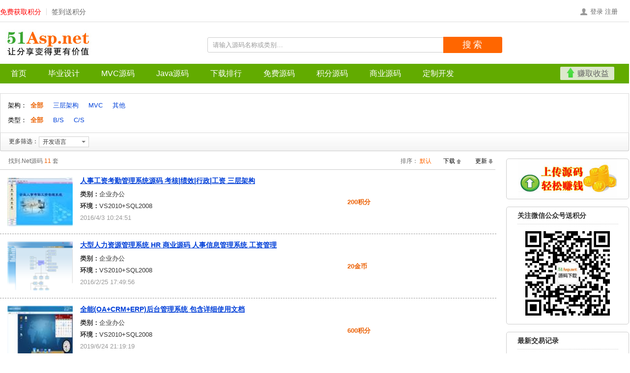

--- FILE ---
content_type: text/html
request_url: http://www.51asp.net/search_79.html
body_size: 62459
content:
<!DOCTYPE html PUBLIC "-//W3C//DTD HTML 4.01//EN" "http://www.w3.org/TR/html4/strict.dtd">
<html>
<head>
    <meta http-equiv="Content-Type" content="text/html; charset=UTF-8">
    <meta name="format-detection" content="telephone=no">
    <title>Asp.net人事源码下载|- 51asp.net</title>
    <meta name="keywords" content="Asp.net人事源码下载,asp.net源代码,51asp.net源码下载,,C#.net源码下载,51asp.net" />
    <meta name="description" content="51asp.net是专业的asp.net源码服务商，提供免费的Asp.net人事源码下载">
   
    <link rel="stylesheet" rev="stylesheet" href="/templet/css/Findingv2_SaleFilter.css"
        type="text/css">
    <link rel="icon" href="/favicon.ico" type="image/ico">
    <link rel="shortcut icon" href="/favicon.ico">
    <script type="text/javascript" src="/js/jquery-1.6.1.min.js"></script>
    <script type="text/javascript" src="/js/jquery.cookies.js"></script>
     <script type="text/javascript" src="/js/unit.js"></script>
      <script type="text/javascript" src="/js/query.js"></script>

    <script src="/js/preview.js"></script>
    <script type="text/javascript" src="/js/common.js"></script>
    <script src="/js/jquery.SuperSlide.2.1.1.js"></script>
    <link href="/css/header.css" rel="stylesheet" />
    <script language="javascript" type="text/javascript">
        $(function () {
            getNowIntergal();
        });
      
    </script>
	<script>
        var _hmt = _hmt || [];
        (function() {
          var hm = document.createElement("script");
          hm.src = "https://hm.baidu.com/hm.js?5f0d94855c74b6830443afbabe338cc6";
          var s = document.getElementsByTagName("script")[0]; 
          s.parentNode.insertBefore(hm, s);
        })();
    </script>

</head>
<body>
    <div class="top-nav  glbNavigation ">
        <div class="glbListNavigation1180 nav-content">
            <ul class="L_tabsnew">

                <li class="li_single first-child li_unselected">
                    <a href="http://www.51asp.net/member/down.aspx" target="_blank"><span style="color: red">免费获取积分</span></a>
                </li>

                <li class="li_single first-child li_unselected">
                    <a href="javascript:giveIntergal()"><span>签到送积分</span></a>
                </li>
            </ul>

            <!-- 用户信息 theme TabBarNew -->
            <div class="R_user" url="http://www.51asp.net/">
                <div class="login_info">
                    <div class="dropdown user-login l" id="login_l">
                        <div class="title m" id="m_login">
                            <a href="/member/login.aspx" class="u_l" rel="nofollow">登录</a>
                            <a href="/member/register.aspx" class="u_r" rel="nofollow">注册</a>
                        </div>
                    </div>
                </div>
            </div>
        
        </div>
    </div>
    <div class="search-container">
        <form class="search-form" onsubmit="return submitForm();" action="/search.aspx" target="_self" method="post" id="indexSearch">
            <input type="text" placeholder="请输入源码名称或类别…" onfocus="javascript:this.className='kw on-border';if($(this).val()=='请输入源码名称或类别…')$(this).val('')" onblur="javascript:this.className='kw'"
                   name="kw" class="kw" id="glb_search" maxlength="100" autocomplete="off" value="请输入源码名称或类别…">
            <a>
                <input hidefocus="true" id="btnSubmit" type="submit" class="btn" value="搜索">
            </a>
        </form>
        <div class="clear">
        </div>
    </div>
    <div class="glbLogo">
        <div class="glbL">
            <a class="logo" href="http://www.51asp.net/" title="asp.net源码专业站"><b>aspx.net源码专业下载站</b></a>
        </div>

        <div class="clear">
        </div>
    </div>
    <div class="sec-nav">
        <div class="glbListNavigation1180 sec-bar nav-content">
            <a href="http://www.51asp.net/" hidefocus="true" class="sec_link">首页</a>
            <a href="http://www.51asp.net/biyesheji/" hidefocus="true" class="sec_link  ">毕业设计</a>
            <a href="http://www.51asp.net/mvc/" hidefocus="true" class="sec_link">MVC源码</a>
            <a href="http://www.51asp.net/java/" hidefocus="true" class="sec_link ">Java源码</a>
            <a href="http://www.51asp.net/xzph/" hidefocus="true" class="sec_link  ">下载排行</a>
            <a href="http://www.51asp.net/mfym/" hidefocus="true" _soj="navigation" class="sec_link  ">免费源码</a>
            <a href="http://www.51asp.net/jfym/" hidefocus="true" class="sec_link  ">积分源码</a>
            <a href="http://www.51asp.net/gxym/" hidefocus="true" class="sec_link  ">商业源码</a>
            <a href="http://www.51asp.net/order.html" hidefocus="true" class="sec_link  ">定制开发</a>

            <a class="appdown" href="/member/membercenter.aspx" rel="nofollow">
                <i><img src="/images/upload_24.png" style="margin-top:2px;" /></i>
                <i class="apptext">赚取收益</i>
            </a>
        </div>
    </div>
    
    <div id="container">
    
        <div id="content">
            <div class="fcklinks">
                <div class="condition_links2" id="panel_apf_id_10">
                    <div class="cl_item">
                        <div class="condition_title">
                            架构：
                        </div>
                        <div class="containertype" id="container_jiagou">
                            <a jname="-1" style="color: #EB6100; font-weight: bold" href="javascript:void(0);">
                                全部
                            </a>
                            
                            <a href="javascript:void(0);" rel="nofollow" jname="三层架构">三层架构</a>
                            
                            <a href="javascript:void(0);" rel="nofollow" jname="MVC">MVC</a>
                            
                            <a href="javascript:void(0);" rel="nofollow" jname="其他">其他</a>
                            
                        </div>
                    </div>
                    <div class="cl_item">
                        <div class="condition_title">
                            类型：
                        </div>
                        <div class="containertype" id="container_type">
                            <a typeid="-1" style="color: #EB6100; font-weight: bold" href="javascript:void(0);">
                                全部
                            </a>
                            
                            <a href="javascript:void(0);" rel="nofollow" typeid="1">B/S</a>
                            
                            <a href="javascript:void(0);" rel="nofollow" typeid="2">C/S</a>
                            
                        </div>
                    </div>
                </div>
                <div class="condition_fake_352">
                </div>
            </div>
            <div class="moreFilter">
                <div class="search-result2 search-result4 search_bottom">
                    <!--<div class="search-result2">-->
                    <div id="condmenu">
                        <ul class="condul clearfix">
                            <li class="condlist_tip"><span>更多筛选：</span></li>
                            <!-- house age start -->
                            <li id="condhouseage_id"><a href="javascript:void(0);"><span class="select_item"><span
                                class="txt" id="condhouseage_txt_id">开发语言</span><span class="icon">&nbsp;</span></span><!--[if IE 7]><!--></a><!--<![endif]--><!--[if IE 8]><!--><!--<![endif]--><!--[if !IE]>--><!--<![endif]-->
                                <!--[if lte IE 6]>
                                <iframe src="" style="position:absolute;visibility:inherit; top:0px; left:-1px; width:99px; height:105px;z-index:-1;opacity:.0;filter:alpha(opacity=0); -moz-opacity:0;"></iframe>
                                <table><tr><td>
                                <![endif]-->
                                <ul>
                                    <li class="selected"><a href="javascript:void(0);" rel="nofollow" lid="-1">全部</a>
                                    </li>
                                    <li><a href="javascript:void(0);" rel="nofollow" lid="1">C#</a> </li>
                                    <li><a href="javascript:void(0);" rel="nofollow" lid="2">VB.NET</a> </li>
                                </ul>
                                <!--[if lte IE 6]></td></tr></table></a><![endif]-->
                            </li>
                            <!-- house age end -->
                           
                        </ul>
                        <!--</div>-->
                    </div>
                </div>
            </div>
            <div class="mainListing clearfix">
                <div class="pL">
                    <div class="PL_1 clearfix">
                        <span style="margin-left: 17px; color: #666; float: left; ">找到.Net源码<em
                            style="color: #eb5f00; margin: 0 3px;"><span id="s_count">11</span></em>套</span>
                        <div class="sortby-filter" id="filtersort">
                            <span class="tit">排序：</span> <a href="javascript:void(0);" class="default strong"
                                title="综合排序" rel="nofollow">默认</a><a href="javascript:void(0);"
                                    class="sort_download" id="sort_download" title="下载" rel="nofollow">下载</a>
                                    <a href="javascript:void(0);" class="sort_area" id="sort_updatetime" title="最新发布" rel="nofollow" style="margin-right: 0;">更新</a>
                        </div>
                    </div>
                    <ul class="list" id="apf_id_12_list">
                        
                                                                <li>
                                                                    <a href="/source/3.html" class="img_content"
                                                                       title="人事工资考勤管理系统源码 考核|绩效|行政|工资 三层架构" alt="人事工资考勤管理系统源码 考核|绩效|行政|工资 三层架构" preview="/UploadFile/Max/20150609/201506090855592806_sy1101.jpg" target="_blank">
                                                                        <img id="prop_1_a" src="/UploadFile/Min/20150609/201506090855592806.png" alt="人事工资考勤管理系统源码 考核|绩效|行政|工资 三层架构">
                                                                    </a>
                                                                    <div class="details">
                                                                        <div class="t_b">
                                                                            <a class="t" id="prop_name_qt_prop_1" href="/source/3.html" target="_blank">人事工资考勤管理系统源码 考核|绩效|行政|工资 三层架构</a>
                                                                        </div>
                                                                        <div>
                                                                            <span><strong>类别：</strong></span><span>企业办公</span>
                                                                        </div>
                                                                        <div>
                                                                            <span><strong>环境：</strong></span><span>VS2010+SQL2008</span>
                                                                        </div>
                                                                        <div class="details_bot">
                                                                            <span>2016/4/3 10:24:51</span>
                                                                        </div>
                                                                    </div>
                                                                    <span id="prop_price_qt_prop_1" class="price">
                                                                        200积分
                                                                    </span>
                                                                </li>
                                                                
                                                                <li>
                                                                    <a href="/source/69.html" class="img_content"
                                                                       title="大型人力资源管理系统 HR 商业源码 人事信息管理系统 工资管理" alt="大型人力资源管理系统 HR 商业源码 人事信息管理系统 工资管理" preview="/UploadFile/Max/20150331/201503312014579769.png" target="_blank">
                                                                        <img id="prop_1_a" src="/UploadFile/Min/20150331/201503312014579769.png" alt="大型人力资源管理系统 HR 商业源码 人事信息管理系统 工资管理">
                                                                    </a>
                                                                    <div class="details">
                                                                        <div class="t_b">
                                                                            <a class="t" id="prop_name_qt_prop_1" href="/source/69.html" target="_blank">大型人力资源管理系统 HR 商业源码 人事信息管理系统 工资管理</a>
                                                                        </div>
                                                                        <div>
                                                                            <span><strong>类别：</strong></span><span>企业办公</span>
                                                                        </div>
                                                                        <div>
                                                                            <span><strong>环境：</strong></span><span>VS2010+SQL2008</span>
                                                                        </div>
                                                                        <div class="details_bot">
                                                                            <span>2016/2/25 17:49:56</span>
                                                                        </div>
                                                                    </div>
                                                                    <span id="prop_price_qt_prop_1" class="price">
                                                                        20金币
                                                                    </span>
                                                                </li>
                                                                
                                                                <li>
                                                                    <a href="/source/388.html" class="img_content"
                                                                       title="全能(OA+CRM+ERP)后台管理系统 包含详细使用文档" alt="全能(OA+CRM+ERP)后台管理系统 包含详细使用文档" preview="/UploadFile/Max/20151209/201512092119392288_sy1101.jpg" target="_blank">
                                                                        <img id="prop_1_a" src="/UploadFile/Min/20151209/201512092119392288.png" alt="全能(OA+CRM+ERP)后台管理系统 包含详细使用文档">
                                                                    </a>
                                                                    <div class="details">
                                                                        <div class="t_b">
                                                                            <a class="t" id="prop_name_qt_prop_1" href="/source/388.html" target="_blank">全能(OA+CRM+ERP)后台管理系统 包含详细使用文档</a>
                                                                        </div>
                                                                        <div>
                                                                            <span><strong>类别：</strong></span><span>企业办公</span>
                                                                        </div>
                                                                        <div>
                                                                            <span><strong>环境：</strong></span><span>VS2010+SQL2008</span>
                                                                        </div>
                                                                        <div class="details_bot">
                                                                            <span>2019/6/24 21:19:19</span>
                                                                        </div>
                                                                    </div>
                                                                    <span id="prop_price_qt_prop_1" class="price">
                                                                        600积分
                                                                    </span>
                                                                </li>
                                                                
                                                                <li>
                                                                    <a href="/source/406.html" class="img_content"
                                                                       title="漂亮的人事工资管理系统源码" alt="漂亮的人事工资管理系统源码" preview="/UploadFile/Max/20151218/201512182132122623_sy1101.jpg" target="_blank">
                                                                        <img id="prop_1_a" src="/UploadFile/Min/20151218/201512182132122623.png" alt="漂亮的人事工资管理系统源码">
                                                                    </a>
                                                                    <div class="details">
                                                                        <div class="t_b">
                                                                            <a class="t" id="prop_name_qt_prop_1" href="/source/406.html" target="_blank">漂亮的人事工资管理系统源码</a>
                                                                        </div>
                                                                        <div>
                                                                            <span><strong>类别：</strong></span><span>企业办公</span>
                                                                        </div>
                                                                        <div>
                                                                            <span><strong>环境：</strong></span><span>VS2010+SQL2008R2</span>
                                                                        </div>
                                                                        <div class="details_bot">
                                                                            <span>2015/12/19 18:39:39</span>
                                                                        </div>
                                                                    </div>
                                                                    <span id="prop_price_qt_prop_1" class="price">
                                                                        100积分
                                                                    </span>
                                                                </li>
                                                                
                                                                <li>
                                                                    <a href="/source/535.html" class="img_content"
                                                                       title="村委会OA办公自动化系统 三层架构" alt="村委会OA办公自动化系统 三层架构" preview="/UploadFile/Max/20160324/201603242011459568_sy1101.jpg" target="_blank">
                                                                        <img id="prop_1_a" src="/UploadFile/Min/20160324/201603242011459568.png" alt="村委会OA办公自动化系统 三层架构">
                                                                    </a>
                                                                    <div class="details">
                                                                        <div class="t_b">
                                                                            <a class="t" id="prop_name_qt_prop_1" href="/source/535.html" target="_blank">村委会OA办公自动化系统 三层架构</a>
                                                                        </div>
                                                                        <div>
                                                                            <span><strong>类别：</strong></span><span>企业办公</span>
                                                                        </div>
                                                                        <div>
                                                                            <span><strong>环境：</strong></span><span>VS2010+SQL2008</span>
                                                                        </div>
                                                                        <div class="details_bot">
                                                                            <span>2016/3/24 20:17:05</span>
                                                                        </div>
                                                                    </div>
                                                                    <span id="prop_price_qt_prop_1" class="price">
                                                                        200积分
                                                                    </span>
                                                                </li>
                                                                
                                                                <li>
                                                                    <a href="/source/542.html" class="img_content"
                                                                       title="简单的人事管理系统" alt="简单的人事管理系统" preview="/UploadFile/Max/20160401/201604011044335000_sy1101.jpg" target="_blank">
                                                                        <img id="prop_1_a" src="/UploadFile/Min/20160401/201604011044335000.png" alt="简单的人事管理系统">
                                                                    </a>
                                                                    <div class="details">
                                                                        <div class="t_b">
                                                                            <a class="t" id="prop_name_qt_prop_1" href="/source/542.html" target="_blank">简单的人事管理系统</a>
                                                                        </div>
                                                                        <div>
                                                                            <span><strong>类别：</strong></span><span>企业办公</span>
                                                                        </div>
                                                                        <div>
                                                                            <span><strong>环境：</strong></span><span>VS2010+SQL2008</span>
                                                                        </div>
                                                                        <div class="details_bot">
                                                                            <span>2016/6/30 10:18:03</span>
                                                                        </div>
                                                                    </div>
                                                                    <span id="prop_price_qt_prop_1" class="price">
                                                                        200积分
                                                                    </span>
                                                                </li>
                                                                
                                                                <li>
                                                                    <a href="/source/582.html" class="img_content"
                                                                       title="人事工资管理系统含系统设计报告" alt="人事工资管理系统含系统设计报告" preview="/UploadFile/Max/20160502/201605021002498806_sy1101.jpg" target="_blank">
                                                                        <img id="prop_1_a" src="/UploadFile/Min/20160502/201605021002498806.png" alt="人事工资管理系统含系统设计报告">
                                                                    </a>
                                                                    <div class="details">
                                                                        <div class="t_b">
                                                                            <a class="t" id="prop_name_qt_prop_1" href="/source/582.html" target="_blank">人事工资管理系统含系统设计报告</a>
                                                                        </div>
                                                                        <div>
                                                                            <span><strong>类别：</strong></span><span>综合门户</span>
                                                                        </div>
                                                                        <div>
                                                                            <span><strong>环境：</strong></span><span>VS2010+SQL2008</span>
                                                                        </div>
                                                                        <div class="details_bot">
                                                                            <span>2016/5/2 10:04:06</span>
                                                                        </div>
                                                                    </div>
                                                                    <span id="prop_price_qt_prop_1" class="price">
                                                                        50积分
                                                                    </span>
                                                                </li>
                                                                
                                                                <li>
                                                                    <a href="/source/914.html" class="img_content"
                                                                       title="HR人力资源管理系统 人事/财务/考勤/绩效/进销存/后勤/工资" alt="HR人力资源管理系统 人事/财务/考勤/绩效/进销存/后勤/工资" preview="/UploadFile/Max/20170325/201703252200335966_sy1101.jpg" target="_blank">
                                                                        <img id="prop_1_a" src="/UploadFile/Min/20170325/201703252200335966.png" alt="HR人力资源管理系统 人事/财务/考勤/绩效/进销存/后勤/工资">
                                                                    </a>
                                                                    <div class="details">
                                                                        <div class="t_b">
                                                                            <a class="t" id="prop_name_qt_prop_1" href="/source/914.html" target="_blank">HR人力资源管理系统 人事/财务/考勤/绩效/进销存/后勤/工资</a>
                                                                        </div>
                                                                        <div>
                                                                            <span><strong>类别：</strong></span><span>企业办公</span>
                                                                        </div>
                                                                        <div>
                                                                            <span><strong>环境：</strong></span><span>VS2013+SQL2012</span>
                                                                        </div>
                                                                        <div class="details_bot">
                                                                            <span>2017/3/25 22:06:33</span>
                                                                        </div>
                                                                    </div>
                                                                    <span id="prop_price_qt_prop_1" class="price">
                                                                        500积分
                                                                    </span>
                                                                </li>
                                                                
                                                                <li>
                                                                    <a href="/source/1101.html" class="img_content"
                                                                       title="功能非常完整的人事信息管理系统 " alt="功能非常完整的人事信息管理系统 " preview="/UploadFile/Max/201701026/201710262145263847_sy1101.jpg" target="_blank">
                                                                        <img id="prop_1_a" src="/UploadFile/Min/201701026/201710262145263847.png" alt="功能非常完整的人事信息管理系统 ">
                                                                    </a>
                                                                    <div class="details">
                                                                        <div class="t_b">
                                                                            <a class="t" id="prop_name_qt_prop_1" href="/source/1101.html" target="_blank">功能非常完整的人事信息管理系统 </a>
                                                                        </div>
                                                                        <div>
                                                                            <span><strong>类别：</strong></span><span>企业办公</span>
                                                                        </div>
                                                                        <div>
                                                                            <span><strong>环境：</strong></span><span>VS2013+Access</span>
                                                                        </div>
                                                                        <div class="details_bot">
                                                                            <span>2017/10/26 22:06:18</span>
                                                                        </div>
                                                                    </div>
                                                                    <span id="prop_price_qt_prop_1" class="price">
                                                                        500积分
                                                                    </span>
                                                                </li>
                                                                
                                                                <li>
                                                                    <a href="/source/1401.html" class="img_content"
                                                                       title="简易人事管理系统" alt="简易人事管理系统" preview="/Upload/file/2018_6_26/pic/13666_575259014365.png" target="_blank">
                                                                        <img id="prop_1_a" src="/Upload/file/2018_6_26/pic/13666_575259014365.png" alt="简易人事管理系统">
                                                                    </a>
                                                                    <div class="details">
                                                                        <div class="t_b">
                                                                            <a class="t" id="prop_name_qt_prop_1" href="/source/1401.html" target="_blank">简易人事管理系统</a>
                                                                        </div>
                                                                        <div>
                                                                            <span><strong>类别：</strong></span><span>综合门户</span>
                                                                        </div>
                                                                        <div>
                                                                            <span><strong>环境：</strong></span><span>VS2013+SQL2008R2</span>
                                                                        </div>
                                                                        <div class="details_bot">
                                                                            <span>2018/8/28 8:15:19</span>
                                                                        </div>
                                                                    </div>
                                                                    <span id="prop_price_qt_prop_1" class="price">
                                                                        200积分
                                                                    </span>
                                                                </li>
                                                                
                                                                <li>
                                                                    <a href="/source/1771.html" class="img_content"
                                                                       title="精美的人事管理系统" alt="精美的人事管理系统" preview="/Upload/file/2021_1_14/pic/20325_994464733144.png" target="_blank">
                                                                        <img id="prop_1_a" src="/Upload/file/2021_1_14/pic/20325_994464733144.png" alt="精美的人事管理系统">
                                                                    </a>
                                                                    <div class="details">
                                                                        <div class="t_b">
                                                                            <a class="t" id="prop_name_qt_prop_1" href="/source/1771.html" target="_blank">精美的人事管理系统</a>
                                                                        </div>
                                                                        <div>
                                                                            <span><strong>类别：</strong></span><span>综合门户</span>
                                                                        </div>
                                                                        <div>
                                                                            <span><strong>环境：</strong></span><span>VS2018+SQL2018</span>
                                                                        </div>
                                                                        <div class="details_bot">
                                                                            <span>2021/2/28 19:04:37</span>
                                                                        </div>
                                                                    </div>
                                                                    <span id="prop_price_qt_prop_1" class="price">
                                                                        2000金币
                                                                    </span>
                                                                </li>
                                                                
                    </ul>
                    <div class="listPager">
                        <span class="spResult">找到源码<i>11</i>套</span>
                        <div class="pager">
                            <div class="multi-page">
                                <i class="iPre">上一页</i> <i class="curr">1</i><i class="iNxt">下一页</i>
                            </div>
                        </div>
                    </div>
                    <div id="rec-props-info" class="rec_border_dotted">
                        您选择条件下源码过少，为您推荐相似源码：</div>
                    <ul class="list" id="rec-props-box" style="display: none;">
                    </ul>
                    <div id="show_more_rec_button">
                        <a href="javascript:void(0);">查看更多推荐</a></div>
                    <div class="try_block" id="try_block_box" style="display: none;">
                    </div>
                    <div class="breadCrumbs">
                        <a href="http://www.51asp.net/">51asp.net</a> &gt; <a href="http://www.51asp.net/">
                            .net源码下载</a>
                    </div>
                </div>
                <a name="content"></a>
                <div class="pR">
                    <div class="notebox-qa" style="text-align:center;">
                        <a href="/member/membercenter.aspx" target="_blank"><img style="width:200px;" src="/images/upload.gif" /></a>
                    </div>
                    <div>
                        <div class="hot-qa">
                            <h3>
                                关注微信公众号送积分
                            </h3>
                            <div style="text-align:center">
                                <img src="/images/code.jpg" style="width:200px;height:200px;" />
                            </div>
                        </div>
                    </div>
                <div>
                        <div class="notebox-qa">
                            <h3>
                                最新交易记录</h3>
                           <div class="notebox">
                        <div class="roll_wrap">
                            <ul>
                                
                                <li><span class="fr">收入:110积分<span class="age"></span></span> <span class="fl">
                                    <img src="http://thirdqq.qlogo.cn/g?b=oidb&k=uVzoGSzCialxDTcVq82hiciaw&s=100&t=1613954405" class="border" alt=""></span>
                                    <img src="/images/arrow.gif" width="15px" height="16px" class=" lrPad8">
                                    <span class="red" style="font-family: Arial">↘傷卐**</span></li>
                                
                                <li><span class="fr">收入:30积分<span class="age"></span></span> <span class="fl">
                                    <img src="http://thirdqq.qlogo.cn/g?b=oidb&k=aoz41zNp3RNiccrgf73xMtg&s=100&t=1556636970" class="border" alt=""></span>
                                    <img src="/images/arrow.gif" width="15px" height="16px" class=" lrPad8">
                                    <span class="red" style="font-family: Arial">乐**</span></li>
                                
                                <li><span class="fr">收入:130积分<span class="age"></span></span> <span class="fl">
                                    <img src="http://thirdqq.qlogo.cn/g?b=oidb&k=5HW4hp38eHMZe3OgVWzufQ&s=100&t=1556278324" class="border" alt=""></span>
                                    <img src="/images/arrow.gif" width="15px" height="16px" class=" lrPad8">
                                    <span class="red" style="font-family: Arial">逆温空**</span></li>
                                
                                <li><span class="fr">收入:860积分<span class="age"></span></span> <span class="fl">
                                    <img src="http://thirdqq.qlogo.cn/g?b=oidb&k=mibS9SI02yywnBSvJJufU4g&s=100&t=1508214737" class="border" alt=""></span>
                                    <img src="/images/arrow.gif" width="15px" height="16px" class=" lrPad8">
                                    <span class="red" style="font-family: Arial">收获每**</span></li>
                                
                                <li><span class="fr">收入:880积分<span class="age"></span></span> <span class="fl">
                                    <img src="http://thirdqq.qlogo.cn/g?b=oidb&k=1Sbia835ht8OQG6R2Gibat7A&s=100&t=1506584775" class="border" alt=""></span>
                                    <img src="/images/arrow.gif" width="15px" height="16px" class=" lrPad8">
                                    <span class="red" style="font-family: Arial">任力**</span></li>
                                
                                <li><span class="fr">收入:230积分<span class="age"></span></span> <span class="fl">
                                    <img src="http://thirdqq.qlogo.cn/qqapp/101464978/37D775259CEBF0210B05CFE4EF90A41E/100" class="border" alt=""></span>
                                    <img src="/images/arrow.gif" width="15px" height="16px" class=" lrPad8">
                                    <span class="red" style="font-family: Arial">??**</span></li>
                                
                                <li><span class="fr">收入:380积分<span class="age"></span></span> <span class="fl">
                                    <img src="http://thirdqq.qlogo.cn/g?b=oidb&k=1PvEqEic2ricwiattygibGQYog&s=100&t=1630593227" class="border" alt=""></span>
                                    <img src="/images/arrow.gif" width="15px" height="16px" class=" lrPad8">
                                    <span class="red" style="font-family: Arial">?尐东**</span></li>
                                
                                <li><span class="fr">收入:320积分<span class="age"></span></span> <span class="fl">
                                    <img src="http://thirdqq.qlogo.cn/qqapp/101464978/5E464B3F31CAFBB05FB9298275976EDC/100" class="border" alt=""></span>
                                    <img src="/images/arrow.gif" width="15px" height="16px" class=" lrPad8">
                                    <span class="red" style="font-family: Arial">加**</span></li>
                                
                                <li><span class="fr">收入:930积分<span class="age"></span></span> <span class="fl">
                                    <img src="http://thirdqq.qlogo.cn/g?b=oidb&k=zvg2tASvNYnU6KvwOB09ww&s=100&t=1557336937" class="border" alt=""></span>
                                    <img src="/images/arrow.gif" width="15px" height="16px" class=" lrPad8">
                                    <span class="red" style="font-family: Arial">---**</span></li>
                                
                                <li><span class="fr">收入:460积分<span class="age"></span></span> <span class="fl">
                                    <img src="http://thirdqq.qlogo.cn/qqapp/101464978/EC102D330CC37B367F03D419A6FB0DA5/100" class="border" alt=""></span>
                                    <img src="/images/arrow.gif" width="15px" height="16px" class=" lrPad8">
                                    <span class="red" style="font-family: Arial">阿**</span></li>
                                
                                <li><span class="fr">收入:690积分<span class="age"></span></span> <span class="fl">
                                    <img src="http://thirdqq.qlogo.cn/g?b=oidb&k=aOiaoGOvP2UKsTibbe6hyTOw&s=100" class="border" alt=""></span>
                                    <img src="/images/arrow.gif" width="15px" height="16px" class=" lrPad8">
                                    <span class="red" style="font-family: Arial">Bri**</span></li>
                                
                                <li><span class="fr">收入:590积分<span class="age"></span></span> <span class="fl">
                                    <img src="http://thirdqq.qlogo.cn/g?b=oidb&k=URqG7JuF3oqfzI5pI0zqzA&s=100" class="border" alt=""></span>
                                    <img src="/images/arrow.gif" width="15px" height="16px" class=" lrPad8">
                                    <span class="red" style="font-family: Arial">hoy**</span></li>
                                
                                <li><span class="fr">收入:230积分<span class="age"></span></span> <span class="fl">
                                    <img src="http://thirdqq.qlogo.cn/qqapp/101464978/16BE43B2C2960B7CDB5594E2E7B35863/100" class="border" alt=""></span>
                                    <img src="/images/arrow.gif" width="15px" height="16px" class=" lrPad8">
                                    <span class="red" style="font-family: Arial">___**</span></li>
                                
                                <li><span class="fr">收入:860积分<span class="age"></span></span> <span class="fl">
                                    <img src="http://thirdqq.qlogo.cn/g?b=oidb&k=e0SCzG71rjqOZMFicoh9xxw&s=100&t=1555666640" class="border" alt=""></span>
                                    <img src="/images/arrow.gif" width="15px" height="16px" class=" lrPad8">
                                    <span class="red" style="font-family: Arial">Wo声**</span></li>
                                
                                <li><span class="fr">收入:830积分<span class="age"></span></span> <span class="fl">
                                    <img src="http://thirdqq.qlogo.cn/g?b=oidb&k=SxddkSpN798FwCZHWrA1xw&s=100&t=1556757749" class="border" alt=""></span>
                                    <img src="/images/arrow.gif" width="15px" height="16px" class=" lrPad8">
                                    <span class="red" style="font-family: Arial">第二**</span></li>
                                
                                <li><span class="fr">收入:790积分<span class="age"></span></span> <span class="fl">
                                    <img src="http://thirdqq.qlogo.cn/g?b=oidb&k=jsTne1YiazDGTYkgicP6JnDQ&s=100&t=1569282352" class="border" alt=""></span>
                                    <img src="/images/arrow.gif" width="15px" height="16px" class=" lrPad8">
                                    <span class="red" style="font-family: Arial">Dor**</span></li>
                                
                                <li><span class="fr">收入:12950积分<span class="age"></span></span> <span class="fl">
                                    <img src="http://thirdqq.qlogo.cn/qqapp/101464978/E03B2DB963632BB0B40F9F5B4E79B0AC/100" class="border" alt=""></span>
                                    <img src="/images/arrow.gif" width="15px" height="16px" class=" lrPad8">
                                    <span class="red" style="font-family: Arial">刘杰?**</span></li>
                                
                                <li><span class="fr">收入:360积分<span class="age"></span></span> <span class="fl">
                                    <img src="http://thirdqq.qlogo.cn/qqapp/101464978/EE26EF4E69C1CA56E1468297324D0044/100" class="border" alt=""></span>
                                    <img src="/images/arrow.gif" width="15px" height="16px" class=" lrPad8">
                                    <span class="red" style="font-family: Arial">花様年**</span></li>
                                
                                <li><span class="fr">收入:480积分<span class="age"></span></span> <span class="fl">
                                    <img src="http://thirdqq.qlogo.cn/qqapp/101464978/7C533C53316B5ECA64696AA406DFBFE5/100" class="border" alt=""></span>
                                    <img src="/images/arrow.gif" width="15px" height="16px" class=" lrPad8">
                                    <span class="red" style="font-family: Arial">莫?慢**</span></li>
                                
                                <li><span class="fr">收入:110积分<span class="age"></span></span> <span class="fl">
                                    <img src="http://thirdqq.qlogo.cn/g?b=oidb&k=PZEzWz6DKGwlLIGkEYgjFg&s=100&t=1622017831" class="border" alt=""></span>
                                    <img src="/images/arrow.gif" width="15px" height="16px" class=" lrPad8">
                                    <span class="red" style="font-family: Arial">卋**</span></li>
                                
                                <li><span class="fr">收入:710积分<span class="age"></span></span> <span class="fl">
                                    <img src="http://thirdqq.qlogo.cn/g?b=oidb&k=YCfz9DJ6FuUofywz5xUClw&s=100&t=1555313674" class="border" alt=""></span>
                                    <img src="/images/arrow.gif" width="15px" height="16px" class=" lrPad8">
                                    <span class="red" style="font-family: Arial">网站建**</span></li>
                                
                                <li><span class="fr">收入:20780积分<span class="age"></span></span> <span class="fl">
                                    <img src="http://thirdqq.qlogo.cn/g?b=oidb&k=iblXbCAzdYjiaia6bhezcnLOA&s=100&t=1616302862" class="border" alt=""></span>
                                    <img src="/images/arrow.gif" width="15px" height="16px" class=" lrPad8">
                                    <span class="red" style="font-family: Arial">孤独患**</span></li>
                                
                                <li><span class="fr">收入:880积分<span class="age"></span></span> <span class="fl">
                                    <img src="http://thirdqq.qlogo.cn/g?b=oidb&k=JVvetUTEukBAveF7dUPdLw&s=100&t=1556306366" class="border" alt=""></span>
                                    <img src="/images/arrow.gif" width="15px" height="16px" class=" lrPad8">
                                    <span class="red" style="font-family: Arial">★Ro**</span></li>
                                
                                <li><span class="fr">收入:17680积分<span class="age"></span></span> <span class="fl">
                                    <img src="http://thirdqq.qlogo.cn/g?b=oidb&k=zqDhAtpkwtIdnTBziaxwzSw&s=100&t=1567862589" class="border" alt=""></span>
                                    <img src="/images/arrow.gif" width="15px" height="16px" class=" lrPad8">
                                    <span class="red" style="font-family: Arial">庆功酒**</span></li>
                                
                                <li><span class="fr">收入:720积分<span class="age"></span></span> <span class="fl">
                                    <img src="http://thirdqq.qlogo.cn/g?b=oidb&k=sRF1YSarCglbj9eH6icCMbA&s=100&t=1490150730" class="border" alt=""></span>
                                    <img src="/images/arrow.gif" width="15px" height="16px" class=" lrPad8">
                                    <span class="red" style="font-family: Arial">凉开**</span></li>
                                
                                <li><span class="fr">收入:19300积分<span class="age"></span></span> <span class="fl">
                                    <img src="http://thirdqq.qlogo.cn/g?b=oidb&k=icrujdcficXVL4ava9OO3XNA&s=100&t=1483282185" class="border" alt=""></span>
                                    <img src="/images/arrow.gif" width="15px" height="16px" class=" lrPad8">
                                    <span class="red" style="font-family: Arial">LJT**</span></li>
                                
                                <li><span class="fr">收入:690积分<span class="age"></span></span> <span class="fl">
                                    <img src="http://thirdqq.qlogo.cn/g?b=oidb&k=n0PH064T6ibr4yYueSlkLAQ&s=100" class="border" alt=""></span>
                                    <img src="/images/arrow.gif" width="15px" height="16px" class=" lrPad8">
                                    <span class="red" style="font-family: Arial">堕灵**</span></li>
                                
                                <li><span class="fr">收入:810积分<span class="age"></span></span> <span class="fl">
                                    <img src="http://thirdqq.qlogo.cn/g?b=oidb&k=b7KPoNI6MnWic4icJaLqkISA&s=100&t=1557936281" class="border" alt=""></span>
                                    <img src="/images/arrow.gif" width="15px" height="16px" class=" lrPad8">
                                    <span class="red" style="font-family: Arial">星云旅**</span></li>
                                
                                <li><span class="fr">收入:390积分<span class="age"></span></span> <span class="fl">
                                    <img src="http://thirdqq.qlogo.cn/qqapp/101464978/74BF45778E342AA7818E33B12EC52753/100" class="border" alt=""></span>
                                    <img src="/images/arrow.gif" width="15px" height="16px" class=" lrPad8">
                                    <span class="red" style="font-family: Arial">执笔染**</span></li>
                                
                                <li><span class="fr">收入:20640积分<span class="age"></span></span> <span class="fl">
                                    <img src="http://thirdqq.qlogo.cn/g?b=oidb&k=zBobNLF8eXX2icpHPiaxqIeQ&s=100&t=1609085477" class="border" alt=""></span>
                                    <img src="/images/arrow.gif" width="15px" height="16px" class=" lrPad8">
                                    <span class="red" style="font-family: Arial">**</span></li>
                                
                            </ul>
                        </div>
                       <script type="text/javascript">
                           jQuery(".notebox").slide({mainCell:".roll_wrap ul",autoPage:true,effect:"top",autoPlay:true,vis:9,pnLoop:false});
                               </script>
                    </div>
                            <div class="tg_more" style="line-height: 32px; height: 32px;">
                                <a href="/member/membercenter.aspx" _soj="listing" target="_blank">
                                    赚取积分&gt;&gt;</a>
                            </div>
                        </div>
                    </div>
                    <div>
                        <div class="hot-qa">
                            <h3>
                                同类源码下载排行</h3>
                            <ul>
                                没有任何数据
                            </ul>
                            <div class="tg_more" style="line-height: 32px; height: 32px;">
                                <a href="/xzph" _soj="listing" target="_blank">更多源码下载排行&gt;&gt;</a>
                            </div>
                        </div>
                    </div>
                    <div style="margin-top:10px;">
                        <script async src="//pagead2.googlesyndication.com/pagead/js/adsbygoogle.js"></script>
                        <!-- 250*250 -->
                        <ins class="adsbygoogle"
                             style="display:inline-block;width:250px;height:250px"
                             data-ad-client="ca-pub-8981287897007611"
                             data-ad-slot="7246251286"></ins>
                        <script>
                            (adsbygoogle = window.adsbygoogle || []).push({});
                        </script>
                        </div>

                    </div>
            </div>
            <div>
                <div id="IFX_p938" class="" style="margin: 15px 0;">
                    <style>
                        .loupan-name-box a:link, .loupan-name-box a:visited
                        {
                            color: #003FD8;
                        }
                        .loupan-name-box a:hover
                        {
                            color: #F60;
                        }
                    </style>
                    <div style="border: 1px solid #DBDBDB; background: #FFFCF7; padding: 0 0 5px 0; width: 1280px;
                        position: relative;">
                        <a href="/xzph" title="下载排行" target="_blank" style="position: absolute; top: 18px;
                            right: 33px; height: 39px; font-size: 14px; font-weight: 700;">.Net源码下载排行&gt;&gt;
                        </a>
                        <div style="font-weight: 700; padding: 0px 0 0px 23px; height: 38px; line-height: 54px;
                            overflow: hidden; font-size: 14px;">
                            您可能感兴趣的源码</div>
                        
                        <div style="padding: 0 0 0 15px; height: 210px;">
                        没有任何数据
                        </div>
                        
                        <div style="clear: both; font-size: 0.1em;">
                        </div>
                    </div>
                </div>
            </div>
        </div>
        <div style="clear: both;">
        </div>
        <div id="footer">
            
            <!--<div id="topic" style="text-align: center; padding-top: 16px; border-top: 1px #E0E0E0 solid;
                color: #666">
                <span class="link_span"><a href="#" rel="nofollow">关于51asp.net</a></span>| <span class="link_span">
                    <a href="#" rel="nofollow">人才招聘</a></span>| <span class="link_span"><a href="#" rel="nofollow">
                        联系我们</a></span>| <span class="link_span"><a href="#" rel="nofollow">用户协议</a></span>|
                <span class="link_span"><a href="#" rel="nofollow">使用帮助</a></span>| <span class="link_span">
                    <a href="#" rel="nofollow">友情链接</a></span>
            </div>-->
            <!--<div style="clear: left;">
            </div>-->
            <div class="bottom_div" style="color: #666">
                <p>
                    本站源码来自于网络和网友上传，如果侵犯了您的版权，请联系我们，本站将在3个工作日内删除。
                </p>
                <div class="bottom_span">
                    客服热线/ 虚假信息举报：78112213&nbsp;&nbsp;&nbsp;&nbsp; 邮箱：<a href="mailto:78112213@qq.com" target="_blank"
                        rel="nofollow">78112213@qq.com</a>&nbsp;&nbsp;&nbsp; Copyright © 2007-2013 www.51asp.net
                    All Rights Reserved <a href="http://www.miibeian.gov.cn/" rel="nofollow">京ICP备08005572号-3
                        
                   </a>
                    
                    
                </div>
            </div>
            <div style="clear: left;">
                <div style="height: 50px;">
                </div>
            </div>
            <style type="text/css">
<!--
.bottom_div a:link{text-decoration: none; color:#666}
.bottom_div a:visited{text-decoration:none; color:#666}
.bottom_div a:hover{text-decoration:underline; color:#666}
.bottom_div a:active{text-decoration:none; color:#666}
-->
</style>
        </div>
    </div>
</body>
</html>


--- FILE ---
content_type: text/html; charset=utf-8
request_url: https://www.google.com/recaptcha/api2/aframe
body_size: 267
content:
<!DOCTYPE HTML><html><head><meta http-equiv="content-type" content="text/html; charset=UTF-8"></head><body><script nonce="GCFiRyFto5pP7X-ejYbb6A">/** Anti-fraud and anti-abuse applications only. See google.com/recaptcha */ try{var clients={'sodar':'https://pagead2.googlesyndication.com/pagead/sodar?'};window.addEventListener("message",function(a){try{if(a.source===window.parent){var b=JSON.parse(a.data);var c=clients[b['id']];if(c){var d=document.createElement('img');d.src=c+b['params']+'&rc='+(localStorage.getItem("rc::a")?sessionStorage.getItem("rc::b"):"");window.document.body.appendChild(d);sessionStorage.setItem("rc::e",parseInt(sessionStorage.getItem("rc::e")||0)+1);localStorage.setItem("rc::h",'1768991697135');}}}catch(b){}});window.parent.postMessage("_grecaptcha_ready", "*");}catch(b){}</script></body></html>

--- FILE ---
content_type: text/css
request_url: http://www.51asp.net/templet/css/Findingv2_SaleFilter.css
body_size: 85817
content:
@charset "utf-8";
	body,h1,h2,h3,h4,h5,h6,dl,dt,dd,ul,ol,li,pre,code,form,fieldset,button,input,textarea,p,address,em,label,img,th,td,iframe,sub,sup{
	padding:0;
	margin:0
}
body{
	color:#333;
	font-family:Arial,"B8BF53",Helvetica,sans-serif;
	font-size:12px
}
#image-preview {
    position: absolute;
    z-index: 9999;
    border-width: 2px;
    border-style: solid;
    border-color: #9c6;
    padding: 5px;
    background-color: #FAFAFA;
}
h1,h2,h3,h4,h5,h6,p,dl,dt,dd,ol,ul,li{
	margin:0;
	padding:0
}
h1,h2,h3,h4,h5,h6{
	font-size:100%
}
ol,ul{
	list-style:none
}
img{
	border:none;
	display:inline-block
}
input,select,input,textarea{
	font-size:12px;
	outline:none
}
select,input{
	vertical-align:middle
}
input[type="reset"]::-moz-focus-inner,input[type="button"]::-moz-focus-inner,input[type="submit"]::-moz-focus-inner,input[type="file"]>input[type="button"]::-moz-focus-inner{
	border:none;
	padding:0
}
textarea{
	resize:none
}
fieldset{
	border:none
}
table{
	border-collapse:collapse;
	border-spacing:0
}
caption,th{
	text-align:left
}
address,caption,th,cite,code,em{
	font-style:normal;
	font-weight:normal
}
a:link,a:visited,a:active{
	color:#0041D9;
	text-decoration:none;
	outline:none
}
a:hover{
	color:#f60;
	text-decoration:underline;
	outline:none
}
#container{
	width:1280px;
	margin:0 auto
}
#header,#content{
	width:100%
}
.clearfix:after,#content:after{
	clear:both;
	content:".";
	display:block;
	font-size:0;
	height:0;
	line-height:0;
	visibility:hidden
}
.clearfix,#content{
	*zoom:1
}
.clear{
	clear:both;
	font-size:0;
	line-height:0;
	height:0
}
#footer{
	margin:30px auto 10px;
	width:100%
}
.partner span{
	display:block;
	float:left;
	width:70px;
	padding-left:25px
}
.partner ul{
	margin:0 0 5px 0;
	padding:0;
	display:block;
	float:left;
	width:860px
}
.partner li{
	margin:0;
	padding:0;
	display:block;
	width:85px;
	float:left;
	list-style:none;
	overflow:hidden
}
.hot_citylist{
	background:#f9f9f9;
	width:100%;
	margin-bottom:15px
}
.hot_citylist .fz{
	width:960px;
	height:auto;
	font-size:12px;
	color:#333;
	border-left:1px solid #CCC;
	border-right:1px solid #CCC;
	padding:2px 4px;
	_padding:3px 4px;
	overflow:hidden;
	zoom:1
}
.hot_citylist .rmcs1{
	font-size:12px;
	color:#333;
	float:left;
	width:105px;
	text-align:right;
	line-height:20px
}
.hot_citylist .list{
	float:left;
	width:855px;
	overflow:hidden;
	zoom:1
}
.hot_citylist .rmcs{
	margin-left:15px;
	float:left;
	font-size:12px;
	line-height:20px;
	display:inline;
	white-space:nowrap
}
.bottom_div{
	padding-top:10px;
	text-align:center;
	font-size:12px;
	color:#939186;
	line-height:15px
}
.bottom_div a,.bottom_div a:link{
	color:#939186;
	text-decoration:underline
}
.bottom_div a:hover{
	text-decoration:none
}
.link_span{
	padding-left:9px;
	padding-right:10px
}
.link_span a:link,.link_span a:visited{
	font-size:12px;
	color:#666;
	text-decoration:none
}
.link_span a:hover{
	color:#333;
	text-decoration:underline
}
.bottom-tagslayer{
	display:none
}
#hot-icon,#hot-icon2,#hot-icon3,#anjuke-navigation li a,#anjuke-navigation li a:hover,#anjuke-navigation li a:active,#anjuke-navigation li a:visited,#anjuke-navigation li a span,#anjuke-global-search .statistic_box,#anjuke-global-search .statistic_box a,#anjuke-global-search .statistic_box a:hover,#anjuke-global-search .statistic_box a:active,#anjuke-global-search .statistic_box a:visited,#anjuke-global-search .btn,#anjuke-global-search .curr_select a,#anjuke-global-search .curr_select a:hover,#anjuke-global-search .curr_select a:active,#anjuke-global-search .curr_select a:visited{
	background:url(/img/head/head_bg02.gif) no-repeat
}
#city-switcher{
	float:left;
	width:80px;
	margin-top:33px;
	padding-left:23px
}
#city-switcher:after{
	content:".";
	display:block;
	height:0;
	clear:both;
	visibility:hidden
}
#city-switcher .cur_city strong{
	font-size:14px;
	color:#000;
	margin-right:4px;
	float:left
}
#city-switcher .cur_city a,#city-switcher .cur_city a:active,#city-switcher .cur_city a:hover,#city-switcher .cur_city a:visited{
	color:#999;
	text-decoration:none
}
#city-switcher .cur_city a{
	display:block;
	float:left;
	background:url(/img/head/logo015_260x90.gif) left -115px no-repeat;
	width:9px;
	height:5px;
	line-height:5px;
	margin:6px 0 0 4px
}
#city-panel{
	position:absolute;
	z-index:300
}
#city-panel iframe{
	position:absolute;
	left:0;
	top:0;
	width:246px;
	height:198px;
	z-index:-1
}
#city-panel .cities_bg{
	background-color:#ECECEC;
	border:1px solid #BBB;
	overflow:hidden;
	width:244px
}
#city-panel .cities_bg h3,#city-panel .cities_bg ol,#city-panel .cities_bg li{
	display:inline-block;
	*display:inline;
	zoom:1;
	color:#333;
	font-size:12px;
	margin:0;
	padding:0
}
#city-panel .cities_bg h3{
	font-weight:normal;
	padding:10px 9px 9px 9px;
	vertical-align:top;
	width:53px;
	color:#333
}
#city-panel .cities_bg ol{
	background:#FFF;
	line-height:34px;
	vertical-align:top;
	width:172px;
	*margin-left:0;
	line-height:33px
}
#city-panel .cities_bg li{
	*display:inline;
	line-height:normal;
	padding:10px 5px 9px 5px;
	*margin-right:4px
}
.SearchSuggestion{
	overflow:hidden;
	border:1px solid #999;
	border-top:none;
	z-index:1000!important
}
.SearchSuggestion,.SearchSuggestion ul,.SearchSuggestion ul li{
	background:#fff
}
.SearchSuggestion ul li em{
	color:#999;
	font-style:300
}
.SearchSuggestion ul li div.records{
	float:right;
	padding-right:10px
}
.SearchSuggestion ul li div.slabel{
	float:left
}
.SearchSuggestion ul li div.slabel em{
	color:#999;
	font-style:300
}
.SearchSuggestion ul li div._ca{
	clear:both
}
.SearchSuggestion ul li.selected{
	background:#c8e3fc
}
.SearchSuggestion ul li{
	list-style-type:none;
	display:block;
	margin:0;
	padding-left:10px;
	line-height:26px;
	height:26px;
	cursor:pointer;
	white-space:nowrap;
	overflow:hidden
}
#header{
	width:1280px;
	height:auto;
	margin:0 0 10px;
	position:relative;
	z-index:9999
}
#header .header_content{
	width:970px;
	height:78px;
	position:relative;
	z-index:1000;
	border-bottom:#6CAF29 3px solid
}
#header .bg_line{
	margin:0;
	clear:both;
	width:100%;
	height:3px;
	font-size:0;
	line-height:0;
	background:#62ab00;
	border-bottom:1px solid #ddf3b2
}
.SearchSuggestion{
	margin-left:1px;
	margin-left:09;
	*margin-left:0;
	_margin-left:0
}
.top-poster,.top-poster img{
	overflow:hidden;
	width:970px
}
a:link,a:visited{
	color:#0041d9
}
a:hover{
	color:#f60
}
#header .clear{
	clear:both;
	height:0;
	margin:0;
	padding:0;
	overflow:hidden
}
#header .glbLogo{
	position:relative;
	padding:0;
	width:1270px;
	height:85px;
	z-index:1000;
	margin-top:0
}
.glbLogo .glbC{
	margin:14px 0 0
}
#header .glbSimple{
	padding:0;
	width:970px;
	height:52px
}
#header .glbL{
	float:left;
	width:300px
}
#header .glbR{
	position:relative;
	text-align:right;
	display:inline-block;
	vertical-align:top;
	display:inline-block
}
#header .glbR{
	_display:inline
}
/*.glbL .logo{
	margin:15px 7px 0 10px;
	display:inline-block;
	width:180px;
	height:60px;
	background:url("/images/logo.jpg") 0 0 no-repeat;
	overflow:hidden;
	text-indent:-9999px;
	*text-indent:0
}
.glbL .logo_christmas{
	background:url("http://www.51asp.net/img/ajkglobal/4/new_logo_158x57m.png") 0 0 no-repeat;
	width:158px;
	height:57px
}
.glbL .logo_km{
	background:url("http://www.51asp.net/img/ajkglobal/4/logo_km.png") 0 0 no-repeat;
	width:154px;
	height:34px
}
.glbSimple .glbL .logo{
	margin-left:10px
}
.glbL .logo b{
	text-indent:-9999px
}*/
.glbL .cur_city{
	margin:0 0 0 9px;
	_margin-left:7px;
	position:relative;
	top:32px;
	_top:34px;
	display:inline-block;
	*display:inline;
	width:100px;
	vertical-align:top
}
.cur_city a.select_icon{
	display:inline-block;
	cursor:pointer
}
.cur_city a.select_icon:hover{
	color:#000;
	text-decoration:none
}
.cur_city:after,.cur_city a.select_icon:after{
	clear:both;
	content:".";
	display:block;
	font-size:0;
	height:0;
	line-height:0;
	visibility:hidden
}
.cur_city a.select_icon span{
	display:inline-block
}
.cur_city a.select_icon span.city{
	color:#666;
	font-style:normal;
	line-height:18px;
	font-family:Simsun;
	cursor:pointer
}
.cur_city a.select_icon span.city_icon{
	background:url(/img/head/header_bg_14.png) no-repeat -201px -269px;
	line-height:7px;
	width:9px;
	height:7px;
	margin:7px 0 0 9px;
	_margin-top:0;
	cursor:pointer;
	overflow:hidden;
	text-indent:-9999px
}
#header a.city_current:link,#header a.city_current:visited,#header a.city_current:hover{
	color:#333;
	background:url("http://www.51asp.net/img/ajkglobal/4/bg_icons.png") 33px -264px no-repeat;
	*background-position-y:-265px;
	text-decoration:none;
	display:inline-block;
	width:60px
}
#city-panel iframe{
	position:absolute;
	left:0;
	top:0;
	width:350px;
	height:180px;
	z-index:-1;
	background:none
}
.glbL .cur_city .city_panel{
	border:1px solid #dfdfdf;
	background:#fff;
	width:350px;
	padding:7px 0 0 0;
	position:absolute;
	top:22px;
	left:0;
	z-index:999
}
.glbL .cur_city .city_panel dl{
	width:322px;
	padding:7px 0 6px 0;
	margin:0 13px;
	border:0;
	border-bottom:#d5d5d5 1px dashed;
	line-height:23px;
	overflow:hidden;
	zoom:1
}
.glbL .cur_city .city_panel dl dt{
	width:72px;
	float:left;
	color:#666
}
.glbL .cur_city .city_panel dl dd{
	float:left;
	width:250px;
	overflow:hidden;
	zoom:1
}
.glbL .cur_city .city_panel dl dd a{
	float:left;
	padding:0 11px 0 0;
	white-space:nowrap
}
.glbL .cur_city .city_panel div.blank{
	float:left;
	height:22px;
	line-height:14px;
	width:340px;
	text-align:right;
	margin-top:-3px;
	background:#fff
}
#header .glbNavigation,#header .glbNavNone{
	margin:4px 0 0;
	padding:0 0 0 11px;
	position:relative;
	background:url("http://www.51asp.net/img/ajkglobal/4/bg_bar.png") 0 0 repeat-x;
	height:80px;
	z-index:2
}
#header .glbNavNone{
	height:40px
}
.glbNavigation .L_tabs,.glbNavNone .L_tabs{
	float:left;
	width:700px
}
.L_tabs li,.L_tabs li span,.L_tabs li .a_nav:link,.L_tabs li .a_nav:visited,.secNav a:link,.secNav a:visited,.sec_div a:link,.sec_div a:visited{
	display:inline-block;
	width:86px;
	height:45px;
	line-height:45px;
	text-align:center
}
.L_tabs li{
	position:relative;
	float:left;
	top:-5px
}
.L_tabs .li_hover{
	z-index:4
}
.L_tabs li .sec_div{
	position:absolute;
	left:0;
	top:43px;
	z-index:3;
	padding:2px 0 1px 24px;
	width:79px;
	line-height:28px;
	border-style:solid;
	border-width:2px 1px;
	border-color:#548f00;
	background:#fff;
	border-radius:0 0 5px 5px;
	font-size:14px
}
.L_tabs li .sec_div_curr{
	z-index:1;
	left:-1px
}
.sec_div a:link,.sec_div a:visited{
	display:inline-block;
	height:28px;
	line-height:28px;
	text-align:left
}
.L_tabs li .a_nav:link,.L_tabs li .a_nav:visited{
	font-weight:700;
	font-size:16px;
	color:#fff;
	background:url("http://www.51asp.net/img/ajkglobal/4/bg_btn.png") 0 -193px no-repeat;
	text-shadow:#4f8e00 1px 1px 0;
	line-height:51px
}
.L_tabs li .a_nav:hover,.L_tabs li .a_nav_hover:link,.L_tabs li .a_nav_hover:visited{
	background-position:0 -245px;
	text-decoration:none
}
.L_tabs li .a_nav:hover{
	height:45px;
	overflow:hidden
}
.L_tabs li .a_curr:link,.L_tabs li .a_curr:visited,.L_tabs li .a_curr:hover{
	position:absolute;
	left:-1px;
	width:88px;
	height:45px;
	background-position:0 -141px;
	color:#4e8d00;
	z-index:2;
	text-shadow:none;
	overflow:hidden
}
.glbNavigation .secNav,.secNav a:link,.secNav a:visited,.sec_div a:link,.sec_div a:visited{
	font-size:14px
}
.secNav a:link,.secNav a:visited{
	color:#666;
	width:79px;
	line-height:16px;
	height:16px;
	margin:7px 0 0;
	_margin-top:3px;
	border-right:1px solid #ccc
}
.secNav a:hover,.secNav .sec_curr:link,.secNav .sec_curr:visited{
	color:#4e8c00;
	font-weight:700;
	text-decoration:underline
}
.secNav .borNone:link,.secNav .borNone:visited,.secNav .borNone:hover{
	border-right:none
}
.glbNavigation .iCon,.glbNavNone .iCon{
	position:absolute;
	display:inline-block;
	overflow:hidden
}
.glbNavigation .iLt,.glbNavigation .iRt,.glbNavNone .iLt,.glbNavNone .iRt{
	top:0;
	width:1px;
	height:1px;
	margin:0;
	padding:0;
	background:#fff;
	overflow:hidden
}
.glbNavigation .iLb,.glbNavigation .iRb{
	top:40px;
	background:url("http://www.51asp.net/img/ajkglobal/4/bg_icons.png") 0 -155px no-repeat;
	width:5px;
	height:40px
}
.glbNavigation .iRb{
	background-position:-6px -155px
}
.glbNavigation .iLt,.glbNavigation .iLb,.glbNavNone .iLt{
	left:0
}
.glbNavigation .iRt,.glbNavigation .iRb,.glbNavNone .iRt{
	right:0
}
.glbNavNone .iLb,.glbNavNone .iRb{
	display:none
}
#header .glbSearch{
	margin:10px 0 0;
	position:relative;
	z-index:1
}
#header .glbSearch .publish_sale:link,#header .glbSearch .publish_sale:visited{
	background:url("http://www.51asp.net/img/ajkglobal/4/publis_sale2.png") 0 0 no-repeat;
	width:131px;
	height:34px;
	position:absolute;
	right:0;
	top:0;
	border:none
}
#header .glbSearch .publish_sale:hover{
	background-position:0 -54px
}
.glbSearch .glbForm{
	position:relative
}
.glbSearch .icon{
	display:inline-block;
	background:url("http://www.51asp.net/img/ajkglobal/4/bg_icons.png") 0 0 no-repeat
}
.glbSearch .kw{
	width:486px;
	padding:7px 0 5px 15px;
	height:20px;
	line-height:20px;
	border:1px solid #cdcdcd;
	border-right:0;
	color:#999;
	border-radius:3px;
	outline:none;
	vertical-align:top
}
.glbSearch .kw_hover{
	border:1px solid #f60;
	border-right:0;
	color:#333
}
.glbSearch .btn{
	position:absolute;
	top:0;
	*top:1px;
	left:500px;
	display:inline-block;
	width:100px;
	height:34px;
	line-height:34px;
	color:#fff;
	font-size:16px;
	font-weight:700;
	border:0 none;
	cursor:pointer;
	background:url("http://www.51asp.net/img/ajkglobal/4/bg_btn.png") 0 0 no-repeat;
	overflow:hidden
}
.glbSearch .btn:hover{
	background-position:0 -36px
}
.glbSearch .home_close{
	background-position:0 -120px;
	cursor:pointer;
	display:inline-block;
	height:15px;
	position:absolute;
	right:477px;
	top:10px;
	width:15px
}
.glbSearch .smap:link,.glbSearch .smap:visited{
	position:absolute;
	top:10px;
	left:630px;
	padding:0 0 0 16px;
	background-position:0 -85px;
	height:17px;
	*line-height:17px;
	vertical-align:top;
	color:#0041d9;
	*top:12px
}
.glbSearch .smap:hover{
	color:#f60
}
#header .forView{
	margin-top:10px;
	_margin-top:9px;
	position:absolute;
	right:0
}
.forView .glbForm{
	float:right;
	width:389px
}
.forView .kw{
	width:335px;
	padding:5px 0 3px 15px
}
.forView .btn{
	left:349px;
	width:93px;
	height:30px;
	background-position:0 -350px
}
.forView .btn:hover{
	background-position:0 -383px
}
.forView .home_close{
	right:48px;
	top:8px
}
.glbSearch .glbRightMap{
	position:absolute;
	right:0;
	top:10px
}
.glbRightMap .typeL,.glbRightMap .typeM:link,.glbRightMap .typeM:visited,.glbRightMap .typeM:hover{
	font-size:14px;
	display:inline-block;
	height:14px;
	padding:0 0 0 17px;
	background:url("http://www.51asp.net/img/ajkview/2/bg_btns.png") 0 -58px no-repeat
}
.glbRightMap .typeM:link,.glbRightMap .typeM:visited,.glbRightMap .typeM:hover{
	margin:0 0 0 7px;
	border-left:1px solid #ccc;
	padding-left:29px;
	background-position:-84px -58px
}
.glbSearch .glbRightMap{
	position:absolute;
	right:0;
	top:10px
}
.glbRightMap .typeL,.glbRightMap .typeM:link,.glbRightMap .typeM:visited,.glbRightMap .typeM:hover{
	font-size:14px;
	display:inline-block;
	height:14px;
	padding:0 0 0 17px;
	background:url("http://www.51asp.net/img/ajkview/2/bg_btns.png") 0 -58px no-repeat
}
.glbRightMap .typeM:link,.glbRightMap .typeM:visited,.glbRightMap .typeM:hover{
	margin:0 0 0 7px;
	border-left:1px solid #ccc;
	padding-left:29px;
	background-position:-84px -58px
}
.footerLinkpack{
	width:965px;
	PADDING-RIGHT:5px;
	PADDING-LEFT:0;
	FLOAT:left;
	PADDING-BOTTOM:5px;
	LINE-HEIGHT:22px;
	PADDING-TOP:5px;
	background-color:#F3F3F3;
	BORDER-BOTTOM:#E0E0E0 1px solid
}
.footerLinkTitle{
	CLEAR:left;
	PADDING-RIGHT:10px;
	FLOAT:left;
	WIDTH:180px;
	TEXT-ALIGN:right
}
.footerLink{
	FLOAT:left;
	OVERFLOW:hidden;
	WIDTH:750px
}
.footerLink a{
	padding-right:10px
}
.sidebarLink{
	padding:20px 0 0 12px;
	line-height:22px
}
.partner{
	width:1280px;
	padding:10px 0;
	background-color:#F9F9F9;
	float:left;
	overflow:hidden;
	_zoom:1
}
.partner span{
	display:block;
	padding-left:30px;
	float:left;
	line-height:1.6em;
	width:940px
}
.partner ul{
	padding:0 30px;
	display:block;
	float:left;
	margin:3px 0 8px;
	width:1240px;
	overflow:hidden;
	_zoom:1;
	color:#999
}
.partner li{
	padding:0;
	display:block;
	float:left;
	margin:0 12px 0 0;
	width:85px;
	line-height:1.6em;
	list-style-type:none
}
.partner li a:link{
	text-decoration:none;
	color:#999
}
.partner li a:visited{
	text-decoration:none;
	color:#999
}
.partner li a:hover{
	text-decoration:underline;
	color:#999
}
.partner li a:active{
	text-decoration:none;
	color:#999
}
.friendlinks{
	clear:both;
	margin:0 auto;
	width:750px;
	text-align:center;
	padding-top:10px
}
.friendlinks span{
	margin:0 4px;
	white-space:nowrap
}
#view_footer{
	background:#F9F9F9;
	width:970px
}
#view_footer dl,#view_footer .rel_house{
	margin:0;
	clear:both;
	width:970px;
	overflow:hidden;
	_zoom:1
}
#view_footer dt,#view_footer .rel_house .tit{
	width:130px;
	text-align:right;
	float:left;
	line-height:26px;
	margin-right:20px
}
#view_footer dd{
	float:left;
	margin:0;
	margin-right:20px;
	white-space:nowrap;
	padding-top:1px;
	line-height:24px
}
#view_footer .rel_house .rel_list{
	float:left;
	width:820px
}
#view_footer .rel_house .rel_hid{
	height:26px;
	line-height:26px;
	overflow:hidden
}
#view_footer .rel_house .rel_list a{
	float:left;
	margin:1px 20px 0 0;
	white-space:nowrap;
	line-height:24px
}
#city_list{
	width:970px;
	margin:0 auto;
	padding:10px 0 0 0
}
#city_list ul{
	margin:0;
	list-style-type:none;
	width:967px;
	padding:7px 0 10px 1px;
	border:1px #E0E0E0 solid
}
#city_list:after,#city_list ul:after{
	clear:both;
	content:".";
	display:block;
	font-size:0;
	height:0;
	line-height:0;
	visibility:hidden
}
#city_list li{
	float:left;
	width:86px;
	height:22px;
	line-height:22px;
	margin:0;
	padding:0 0 0 10px
}
#city_list li a{
	white-space:nowrap;
	color:#656565
}
#city_list li a:hover{
	color:#333;
	text-decoration:underline
}
.flink-hid{
	height:22px;
	overflow:hidden
}
.flink-hid a{
	white-space:nowrap
}
.multi-page{
	margin:10px auto;
	text-align:right
}
.multi-page i{
	font-style:normal
}
.multi-page i,.multi-page a:link,.multi-page a:visited{
	display:inline-block;
	vertical-align:top;
	background:#fff;
	margin:0 0 0 2px;
	color:#777;
	text-decoration:none;
	border:1px solid #ccc;
	border-radius:2px;
	width:26px;
	height:29px;
	line-height:29px;
	text-align:center;
	font-family:Tahoma
}
.multi-page i{
	color:#666
}
.multi-page .curr{
	color:#63aa02;
	background:#fff;
	border:1px solid #62ac01;
	font-weight:700
}
.multi-page a:hover{
	color:#fff;
	background:#5a9b01;
	border:1px solid #62ac01
}
.multi-page .iPre,.multi-page .aPre:link,.multi-page .aPre:visited,.multi-page .iNxt,.multi-page .aNxt:link,.multi-page .aNxt:visited{
	font-size:14px;
	font-weight:700
}
.multi-page .iPre,.multi-page .aPre:link,.multi-page .aPre:visited{
	width:68px;
	color:#ccc;
	border:1px solid #ccc;
	*line-height:31px
}
.multi-page .aDotted,.multi-page .aDotted:link,.multi-page .aDotted:visited{
	width:29px;
	border:0
}
.multi-page .aPre:link,.multi-page .aPre:visited{
	color:#666
}
.multi-page .iNxt,.multi-page .aNxt:link,.multi-page .aNxt:visited{
	width:139px;
	color:#fff;
	font-family:B8BF53, Helvetica, sans-serif;
	line-height:31px
}
.multi-page .aNxt:link,.multi-page .aNxt:visited{
	background:#62ac01;
	border:1px solid #89c040
}
.multi-page .aPre:hover,.multi-page .aNxt:hover{
	background:#5a9b01;
	color:#fff;
	border:1px solid #5a9b01
}
.multi-page .iNxt{
	background:#ccc
}
.multi-page .iPad3,.multi-page .aPad3:link,.multi-page .aPad3:visited{
	width:auto;
	padding:0 5px
}
@CHARSET "UTF-8";
	div.fuzzy_box_top{
	border:1px solid #DBDBDB;
	width:718px;
	height:30px;
	margin:10px 0;
	background:url(/img/list/bg_topbar3.gif) repeat-x;
	display:none
}
div.fuzzy_box_top .content{
	line-height:30px;
	margin-left:10px
}
div.fuzzy_box_top .content .item{
	margin:0 15px 0 10px
}
div.fuzzy_box_top .content .item a{
	color:#335296
}
div.fuzzy_box_top .content .splitline{
	background:url(/img/list/bg_topbar3.gif) no-repeat scroll 0 -58px transparent;
	padding:0 1px
}
.condition_links2{
	z-index:150;
	margin-bottom:9px;
	padding-top:9px;
	font-family:Arial,"B8BF53",Helvetica,sans-serif;
	font-size:13px
}
.condition_links2 .cl_item{
	line-height:30px;
	font-size:13px;
	color:#0041D9;
	position:relative;
	zoom:1
}
.condition_links2 div.condition_title{
	position:absolute;
	left:15px;
	width:42px;
	color:#000;
	line-height:30px
}
.condition_links2 div.containercategory{
	margin-left:61px
}
.condition_links2 div.containertools{
	margin-left:61px
}
.condition_links2 div.containerdatabase{
	margin-left:61px
}
.condition_links2 div.containertype{
	margin-left:61px
}
.condition_links2 div strong{
	margin-right:14px;
	color:#eb6100
}
.condition_links2 div a{
	margin-right:16px;
	_margin-right:13px;
	white-space:nowrap
}
.condition_links2 div.sub{
	margin-left:95px;
	padding:0 0 0 11px;
	border:1px solid #dbdbdb;
	margin-right:10px;
	border-radius:4px;
	line-height:28px
}
.condition_links2 div.sub strong{
	margin-right:0
}
.condition_links2 div.sub a{
	margin-right:11px;
	margin-left:-2px
}
.condition_links2 div.containerprice{
	margin-left:61px;
	line-height:30px!important
}
.condition_links2 div.containerprice a{
	margin-right:8px
}
.condition_links2 div.containerprice .pricecond,.condition_links2 div.container .areacond{
	line-height:26px
}
.condition_links2 div.containerprice .pricecond input,.condition_links2 div.container .areacond input{
	width:22px;
	border-radius:3px;
	height:16px;
	line-height:16px;
	border:1px solid #ccc;
	*width:26px;
	*height:16px;
	color:#333;
	padding:0 3px;
	font-weight:bold;
	text-align:center;
	margin-top:-4px;
	_margin-top:4px
}
.condition_links2 input.yell{
	color:#EB6100!important
}
.condition_links2 div.containerprice .pricecond input.smit,.condition_links2 div.container .areacond input.smit{
	width:40px;
	height:20px;
	*width:33px;
	*padding-top:2px;
	border:1px solid #ccc;
	color:#333;
	cursor:pointer;
	background:-moz-linear-gradient(top,#fff,#e7e7e7);
	background:-webkit-gradient(linear,0 0,0 100%,from(#dedede),color-stop(#e7e7e7));
	filter:progid:DXImageTransform.Microsoft.gradient(startColorstr='#ffffff',endColorstr='#e7e7e7');
	-ms-filter:"progid:DXImageTransform.Microsoft.gradient(startColorstr='#ffffff',endColorstr='#e7e7e7')";
	font-weight:400
}
.tabs ul li.first{
	background:none repeat scroll 0 0 #FFF;
	left:0;
	position:absolute;
	top:1px
}
.first_item{
	position:absolute;
	height:36px;
	width:76px;
	line-height:36px;
	text-align:left;
	padding-left:43px;
	background:url(/img/ajkview/1/newnav2.png) 0 -80px no-repeat;
	font-size:14px;
	color:#666;
	font-weight:600;
	text-decoration:none
}
.last_item{
	position:absolute;
	margin-left:119px;
	height:35px;
	width:81px;
	line-height:35px;
	padding-left:39px;
	text-align:left;
	text-decoration:none;
	font-size:14px;
	color:#F60;
	background:url(/img/ajkview/1/newnav2.png) 0 -20px no-repeat;
	border-bottom:1px solid #DDD
}
.tabs ul li.last{
	border-left:1px solid #CDCDCD;
	font-weight:normal;
	margin-left:115px;
	_display:inline
}
.tabs{
	height:35px;
	width:234px;
	border:1px solid #cdcdcd;
	border-bottom:none;
	border-radius:3px 3px 0 0;
	position:relative
}
.tabs ul li{
	width:115px;
	float:left;
	line-height:35px!important;
	height:35px!important;
	font-size:14px;
	font-weight:bolder;
	text-align:center;
	background-position:20px center
}
.tabs ul li.first{
	position:absolute;
	top:1px;
	left:0;
	background:#FFF
}
.tabs ul li a{
	text-decoration:none;
	color:#333
}
.tabs ul li.last{
	border-left:1px solid #cdcdcd;
	font-weight:normal;
	margin-left:115px;
	_display:inline
}
.front{
	border:3px;
	border-radius:3px;
	color:#FFF;
	display:block;
	height:30px!important;
	line-height:30px;
	position:absolute!important;
	right:35px;
	text-align:center;
	width:130px!important;
	font-weight:bolder;
	color:#FFF!important;
	top:65px;
	background-image:url(http://www.51asp.net/img/myanjuke/myv2/fonrts_bg.png)!important;
	background-repeat:no-repeat!important;
	background-position:0 -7px;
	font-size:14px
}
div.fcklinks{
	border:1px solid #dbdbdb;
	width:1278px;
	overflow:hidden
}
.tabs ul li.first span{
	line-height:30px;
	background-position:-6px -9px;
	height:17px;
	width:13px;
	background-image:url(http://www.51asp.net/img/ajkview/1/rail_ws.png);
	background-repeat:no-repeat;
	padding-left:20px;
	_background-position:-6px -11px
}
.tabs ul li.last a,.tabs ul li.last a:link,.tabs ul li.last a:visited{
	background-image:url(http://www.51asp.net/img/ajkview/1/rail_ws.png);
	background-repeat:no-repeat;
	padding-left:18px;
	background-position:-7px -40px;
	_padding-left:-3px;
	color:#666!important;
	vertical-align:-1px
}
div.fcklinks{
	border:1px solid #dbdbdb;
	width:1278px;
	overflow:hidden
}
div.fcklinks .tabs{
	height:30px;
	margin-top:-30px
}
div.all-radius{
	border-radius:4px
}
div.condition_fake_352{
	height:1px;
	overflow:hidden
}
.extra-filter{
	padding:8px 0 4px 17px;
	color:#666;
	line-height:2.2
}
.extra-filter li{
	overflow:hidden;
	zoom:1
}
.extra-filter strong,.extra-filter a{
	float:left;
	overflow:hidden;
	white-space:nowrap
}
.extra-filter strong{
	padding-right:6px;
	font-weight:300
}
.extra-filter a{
	margin-right:15px
}
.mobile-slogen{
	padding-bottom:10px;
	border-bottom:1px solid #dbdbdb
}
.areacond form,.pricecond form{
	*display:inline!important;
	*zoom:1!important
}
.areacond form input,.pricecond form input{
	_margin:7px 0;
	_vertical-align:middle
}
.tabs ul li.rights{
	position:absolute;
	right:-843px;
	top:2px;
	font-size:12px;
	color:#666;
	font-weight:normal
}
.tabs ul li.rights a{
	color:#666
}
.quicktabs{
	height:29px;
	padding-top:8px;
	overflow:hidden;
	border-bottom:2px solid #48A843;
	z-index:1
}
.quicktabs li{
	float:left;
	height:25px;
	overflow:hidden;
	text-align:center;
	margin-right:-1px;
	padding-left:0;
	border:1px solid #E6E6E6;
	border-bottom-width:0;
	background:url(/img/comm/p7577-searchfield.1.png) 0 -228px no-repeat
}
.quicktabs li.map{
	background:url(/img/comm/searchfield.png) 0 0 no-repeat
}
.quicktabs li span{
	padding-top:0;
	background-image:none;
	line-height:25px;
	line-height:29px;
	*line-height:27px
}
.quicktabs li.slt{
	border-color:#48A843;
	background-position:0 -255px;
	width:auto
}
.quicktabs li.map{
	border-color:#F6E677;
	background-position:-1px -88px;
	width:86px
}
.quicktabs ul li a,.quicktabs ul li a:link,.quicktabs ul li a:visited,.quicktabs ul li a:hover,.quicktabs ul li a:active{
	padding:0 15px;
	margin-left:0
}
.quicktabs ul li a:hover{
	color:#f60;
	text-decoration:none
}
.quicktabs li.slt a,.quicktabs li.slt a:link,.quicktabs li.slt a:visited,.quicktabs li.slt a:hover,.quicktabs li.slt a:active{
	padding:0 16px;
	margin-left:0;
	color:#fff;
	font-weight:bold
}
.quicktabs ul{
	float:left;
	list-style:none;
	padding:0;
	margin:0;
	margin-top:3px
}
.quicktabs li.map span{
	background-position:right -57px
}
.quicktabs .totalnum{
	float:right;
	display:inline;
	margin:9px 8px 0 0
}
.quicktabs .totalnum strong{
	padding:0 3px;
	color:#eb6100;
	font-family:Arial
}
.search_bottom{
	padding-left:0;
	position:relative;
	height:36px;
	padding-top:0;
	margin-right:0;
	border:1px #ccc solid;
	clear:both;
	border-top:none;
	background:url(/img/list/list_bg_20100312.gif) repeat-x 0 -160px;
	border-bottom-left-radius:3px;
	border-bottom-right-radius:3px
}
.search_bottom .totalnum{
	padding-left:16px;
	margin-top:4px!important;
	padding-top:0!important
}
.search_bottom .sortby span{
	margin-top:0
}
.search_bottom .totalnum{
	line-height:21px;
	float:left;
	padding-left:16px
}
.search_bottom .totalnum strong{
	color:#EB6100;
	font-family:Tahoma,Arial
}
.search_bottom a{
	display:-moz-inline-stack;
	display:inline-block;
	zoom:1
}
div.simple_multipage div{
	float:left
}
div.simple_multipage_spc .nextpage,div.simple_multipage_spc .nextpage a,div.simple_multipage_spc .nonextpage{
	overflow:hidden;
	width:20px;
	height:20px
}
div.simple_multipage_spc .nextpage a,div.simple_multipage_spc .nonextpage{
	display:block;
	padding:0;
	text-indent:50px
}
div.simple_multipage_spc .nextpage{
	background-position:8px -175px
}
div.simple_multipage_spc .nextpage a:hover{
	background:#0041D9 url(http://www.51asp.net/img/list/list_bg.gif) no-repeat 8px -175px
}
div.simple_multipage_spc .nonextpage{
	background-position:8px -195px
}
.search_bottom span.tit{
	float:left;
	line-height:20px
}
.search_bottom .search-result2{
	float:left
}
.PL_1{
	line-height:40px;
	height:37px;
	overflow:hidden;
	border-bottom:1px solid #ccc;
	width:1008px
}
.PL_1 .sortby-filter{
	float:right;
	margin:0;
	padding-right:5px
}
.PL_1 .sortby-filter span,.filter .sortby-filter a{
	float:left
}
.PL_1 .sortby-filter .tit{
	color:#666
}
.PL_1 .sortby-filter a{
	margin:0 23px 0 3px;
	width:30px;
	height:21px;
	line-height:21px;
	padding:0 12px 0 0;
	color:#000;
	text-align:right;
	background:url(/img/list/sort.gif) no-repeat right 3px
}
.PL_1 .sortby-filter .sort_area{
	background-position:right -27px
}
.PL_1 .sortby-filter a:hover{
	text-decoration:none
}
.PL_1 .sortby-filter a.default{
	width:253px;
	margin-right:21px;
	padding:0;
	background:none
}
.PL_1 .sortby-filter a.newest,.search_bottom .sortby-filter a.service{
	padding-right:0;
	background:none;
	margin-right:21px
}
.PL_1 .sortby-filter a.up{
	background-position:right -57px
}
.PL_1 .sortby-filter a.down,.filter .sortby-filter a.on{
	background-position:right -87px
}
.sortby{
	float:right;
	margin:6px 3px 0 0
}
.sortby strong{
	float:left;
	line-height:21px;
	font-weight:300
}
.sortby a{
	display:inline-block;
	*display:inline;
	zoom:1;
	background:url(/img/list/list_searchbar_bg4.gif) no-repeat 0 -179px;
	width:39px;
	padding-left:6px;
	margin-left:3px;
	*padding-top:1px;
	padding-top:1px;
	color:#000;
	line-height:21px;
	height:21px
}
.pL .strong{
	color:#f60!important
}
.sortby a.up{
	background-position:0 -149px
}
.sortby a.down{
	background-position:0 -118px
}
#selectorder_id{
	position:relative;
	float:left;
	width:138px
}
#selectorder_id a{
	display:block
}
#selectorder_id:hover ul,#selectorder_id a:hover ul{
	display:block
}
#selectorder_id a iframe{
	display:none
}
#selectorder_id a.select{
	display:block;
	background:none;
	border:1px solid #B3B3B3;
	color:#333;
	float:left;
	height:19px;
	line-height:19px;
	padding:0;
	text-decoration:none;
	width:130px;
	width:_132px;
	margin:0 5px 0 0
}
#selectorder_id a.on{
	border:#f2b169 1px solid
}
#selectorder_id .select_item span.txt{
	cursor:pointer;
	display:inline-block;
	padding:0 5px;
	white-space:nowrap;
	width:100px
}
#selectorder_id .select_item span.icon{
	background:url(/img/list/icon_120x83.gif) no-repeat scroll -40px -62px transparent;
	height:20px;
	padding-left:16px
}
#selectorder_id ul a{
	display:block;
	background:#FFF;
	color:#333;
	width:auto;
	height:100%;
	line-height:12px;
	padding:6px 12px;
	margin:0;
	border:none
}
#selectorder_id ul a:hover{
	text-decoration:none
}
#selectorder_id table{
	border-collapse:collapse;
	padding:0;
	margin:-1px;
	width:0;
	height:0;
	font-size:1em;
	z-index:1000
}
#selectorder_id:hover{
	position:relative
}
#selectorder_id:hover>a{
	color:#333;
	background:#fff
}
#selectorder_id ul li:hover{
	position:relative
}
#selectorder_id ul:hover>a{
	color:#333;
	background-color:#E0EBFC
}
#selectorder_id:hover ul,#selectorder_id a:hover ul{
	visibility:visible;
	height:auto;
	left:0;
	_left:-1px
}
#selectorder_id ul{
	list-style:none;
	padding:0;
	margin:0;
	border:1px solid #B3B3B3;
	background:#FFF;
	width:130px;
	position:absolute;
	left:0;
	top:20px;
	_top:19px;
	display:none;
	z-index:8888;
	overflow:hidden;
	zoom:1
}
#selectorder_id ul li{
	height:auto;
	line-height:12px;
	width:100px;
	float:left;
	width:130px;
	_width:132px;
	_overflow:hidden
}
#selectorder_id ul li a.select_list,#selectorder_id ul li.selected a.select_list{
	display:block;
	float:left;
	width:106px;
	_width:108px;
	background:#fff;
	color:#000;
	height:24px;
	line-height:24px;
	margin:0;
	padding:0 12px
}
#selectorder_id ul li a.select_list:hover{
	width:106px;
	_width:108px;
	color:#333;
	background-color:#E0EBFC;
	position:relative;
	z-index:1000;
	text-decoration:none
}
#selectorder_id ul li.selected a.select_list{
	background-color:#E0EBFC
}
* html #selectorder_id ul li a.select_list:hover{
	color:#333;
	position:relative;
	z-index:1000;
	width:106px;
	_width:108px
}
* html #selectorder_id a:hover{
	color:#333;
	background-color:#fff;
	position:relative;
	z-index:1000
}
#condmenu{
	font-size:12px
}
#condmenu .condul{
	padding:0;
	margin-left:7px;
	list-style-type:none
}
#condmenu .condul{
	line-height:20px;
	padding-top:7px
}
#condmenu .condlist_tip{
	float:left;
	color:#333;
	margin-right:0
}
#condmenu li{
	float:left;
	display:inline
}
#condhouseage_id{
	margin-left:1px!important
}
#condmenu a{
	height:100%;
	width:80px;
	text-decoration:none;
	background:#FFF;
	border:1px solid #B3B3B3;
	margin-left:10px;
	margin-right:8px;
	padding:2px 0;
	color:#333
}
#condmenu a.on{
	border:#f2b169 1px solid
}
#condmenu ul ul a{
	display:block;
	background:#FFF;
	color:#333;
	height:100%;
	line-height:12px;
	padding:6px 12px;
	border:none;
	width:56px
}
#condmenu table{
	border-collapse:collapse;
	padding:0;
	margin:-1px;
	width:0;
	height:0;
	font-size:1em;
	z-index:1000;
	background:#fff
}
#condmenu li:hover{
	position:relative
}
#condmenu:hover>a{
	color:#333;
	background:#fff
}
#condmenu ul ul li:hover{
	position:relative
}
#condmenu ul ul:hover>a{
	color:#333
}
#condmenu ul ul{
	visibility:hidden;
	position:absolute;
	height:0;
	top:22px;
	_top:21px;
	left:0;
	width:96px;
	z-index:1000;
	border:1px solid #ccc;
	border-top:none
}
#condmenu ul ul li.selected a{
	color:#333
}
#condmenu ul:hover ul{
	visibility:visible;
	height:auto;
	left:0;
	_left:-1px
}
#condmenu ul ul li{
	display:block;
	height:auto;
	line-height:12px;
	width:70px;
	_overflow:hidden;
	_zoom:1;
	margin-left:0
}
#condmenu .select_item span.txt{
	display:inline-block;
	padding-left:7px;
	white-space:nowrap;
	width:50px;
	cursor:pointer
}
* html #condmenu a:hover{
	color:#333;
	background-color:#fff;
	position:relative;
	z-index:1000
}
* html #condmenu ul ul a:hover{
	color:#333;
	position:relative;
	z-index:1000
}
#condmenu #condhouseage_id .select_item span.txt{
	width:70px
}
.condul li{
	margin-left:10px
}
#condmenu #condhouseage_id a{
	display:inline-block;
	width:100px;
	margin-left:0
}
#condmenu .condul a{
	margin-left:0
}
#condmenu #condhouseage_id ul a{
	width:84px
}
#condmenu #condhouseage_id ul{
	width:100px
}
#condmenu #condhouseage_id ul li{
	width:100px;
	margin-left:0
}
#condmenu #condhouseage_id ul a:hover{
	width:84px
}
#condmenu .selected a{
	color:#f60!important
}
#condmenu #selectfitment_id,#condmenu #selectschool_id,#condmenu #condbrand_id,#condmenu #condhouseage_id,#condmenu #condfloor_id,#condmenu #condusetype_id,#condmenu #condpubtime_id{
	position:relative
}
#condmenu #selectfitment_id a iframe,#condmenu #selectschool_id a iframe,#condmenu #condbrand_id a iframe,#condmenu #condhouseage_id a iframe,#condmenu #condfloor_id a iframe,#condmenu #condusetype_id a iframe,#condmenu #condpubtime_id a iframe{
	display:none
}
#condmenu #selectfitment_id a:hover iframe,#condmenu #selectschool_id a:hover iframe,#condmenu #condbrand_id a:hover iframe,#condmenu #condhouseage_id a:hover iframe,#condmenu #condfloor_id a:hover iframe,#condmenu #condusetype_id a:hover iframe,#condmenu #condpubtime_id a:hover iframe{
	display:block
}
.search-result2{
	z-index:99
}
#condmenu .condul a{
	width:78px;
	height:20px;
	line-height:20px;
	padding:0;
	border:1px solid #d1d1d1;
	margin-right:0
}
#condmenu .condul #condfloor_id a{
	width:86px
}
#condmenu .condul a .icon{
	position:absolute;
	right:7px;
	top:9px;
	display:block;
	overflow:hidden;
	width:0;
	height:0;
	line-height:0;
	border:4px solid;
	border-color:#7b7b7b #fff #fff #fff
}
#condmenu .condul a:hover .icon{
	_top:8px;
	_right:6px
}
#condmenu .condul #condusetype_id a,#condmenu .condul #condusetype_id ul{
	display:block
}
#condmenu .condul ul{
	width:68px;
	overflow:hidden;
	zoom:1;
	background:#fff
}
#condmenu .condul #condfloor_id ul{
	width:86px
}
#condmenu .condul #condusetype_id ul{
	width:78px
}
#condmenu .condul ul a,#condmenu .condul ul a:link,#condmenu .condul ul a:visited{
	display:block;
	width:72px;
	height:100%;
	padding:6px 8px;
	margin:0;
	line-height:12px;
	color:#333;
	background:#fff;
	border:0 none
}
#condmenu .condul ul a:hover{
	color:#f60;
	text-decoration:underline
}
#filter_is_personal{
	margin-left:22px;
	*margin-left:18px;
	line-height:22px
}
#filter_is_personal input,#filter_is_metro input,#filter_is_school input{
	border-radius:5px;
	margin-right:3px;
	*margin-right:0
}
#filter_is_personal label{
	border-radius:5px;
	*margin-right:0;
	_vertical-align:bottom
}
#filter_is_metro,#filter_is_school{
	margin-left:14px;
	*margin-left:10px;
	line-height:22px;
	position:relative
}
.condul .hot{
	position:absolute;
	right:-20px;
	top:-10px;
	display:inline-block;
	width:26px;
	height:15px;
	background:url(/img/list/hot_icon.gif) no-repeat 0 0;
	-webkit-transition:-webkit-transform 1s;
	-moz-transition:-moz-transform 1s;
	-o-transition:-o-transform 1s;
	transition:transform 1s;
	-webkit-transform-style:preserve-3d;
	-moz-transform-style:preserve-3d;
	-o-transform-style:preserve-3d;
	transform-style:preserve-3d
}
.condul.animate{
	-webkit-transform:rotateY(360deg);
	-moz-transform:rotateY(360deg);
	-o-transform:rotateY(360deg);
	transform:rotateY(360deg)
}
#filter_is_metro label,#filter_is_school label{
	_vertical-align:bottom
}
.search_bottom .a_look_xf:link,.search_bottom .a_look_xf:visited{
	position:absolute;
	right:-1px;
	top:-1px;
	display:inline-block;
	padding:0 15px 0 14px;
	width:auto;
	height:36px;
	border:1px solid #cdcdcd;
	background:url("http://www.51asp.net/img/ajklist/1/bg_list_bar.png") repeat-x 0 0;
	font:bold 14px/1 B8BF53,Helvetica,sans-serif;
	line-height:36px;
	_line-height:40px;
	overflow:hidden;
	color:#f60
}
.search_bottom .a_look_xf:hover{
	background-position:0 -39px;
	text-decoration:none
}
.text_area.notxt{
	color:#999
}
.text_area{
	outline:none;
	resize:none;
	font-size:12px
}
div.HotRecommend{
	background:transparent url(http://www.51asp.net/img/list/new_32x32.gif) left top no-repeat;
	background-color:#fcfcfc;
	border:1px solid #ccc;
	padding:10px 0 10px 38px;
	margin-top:50px
}
div.HotRecommend div.newest{
	float:left;
	font-size:14px;
	font-weight:bold;
	color:#bf4b00;
	margin-bottom:20px
}
div.HotRecommend div.prop{
	float:left;
	width:122px;
	margin-right:38px;
	padding:0;
	line-height:18px
}
div.HotRecommend div.prop span{
	text-overflow:ellipsis;
	white-space:nowrap;
	overflow:hidden;
	width:122px;
	display:block
}
div.HotRecommend div.prop div.propimg{
	width:100px;
	height:75px;
	margin-bottom:10px
}
div.HotRecommend div.prop span.price{
	font-size:14px;
	font-weight:bold;
	color:#f90;
	line-height:22px
}
div.HotRecommend div.more{
	float:right;
	width:80px;
	margin-top:10px
}
div.HotRecommend a:hover{
	color:#F60;
	text-decoration:underline
}
#recent_propertys{
	margin-top:10px;
	border:1px #cdcdcd solid;
	width:207px;
	padding:0 20px;
	border-radius:5px
}
#more_viewed{
	float:right;
	font-size:12px;
	font-weight:normal;
	display:inline;
	line-height:34px
}
#recent_propertys h5{
	padding:0;
	font-size:14px;
	border-bottom:1px dotted #ccc;
	height:34px;
	line-height:34px;
	width:205px;
	margin:0 auto;
	text-indent:0
}
#recent_propertys em{
	font-style:normal;
	color:#F60
}
#recent_propertys ul{
	padding:0;
	margin:3px;
	auto 0;
	list-style:none;
	line-height:24px;
	width:207px
}
div.dialog{
	position:absolute;
	z-index:2600;
	border:1px solid #ccc
}
div.modal_overlay{
	position:absolute;
	z-index:900;
	top:0;
	left:0;
	background-color:#ccc
}
div.view_prop_popup_auth{
	border:1px solid #FC9;
	background-color:#FFC;
	padding:15px
}
div.view_prop_popup_fav_btn{
	margin-top:8px;
	text-align:center
}
div.view_prop_popup_rpt{
	border:1px solid #FC9;
	background-color:#FFC;
	padding:15px
}
div.view_prop_popup_fav div.buttonboder{
	border:1px solid #9fc120;
	background:url(/img/prop/bg6_1x25.gif);
	padding:15px;
	width:60px;
	text-align:center
}
.tips_x{
	border:1px solid #999;
	display:inline-block;
	background:url(/img/reg/reg_error.gif) 4px 4px #FFFFE1 no-repeat;
	position:relative;
	text-indent:1.8em;
	padding:3px 8px 3px 0;
	left:5px
}
.tips_x span{
	background:none
}
.tips_x img{
	left:-5px;
	position:absolute;
	top:6px
}
.my_register_warning2{
	background-color:#FFFFE1;
	color:red
}
.my_register_warning2 img{
	*padding-top:7px
}
.my_member_marked_mm{
	width:370px;
	background:#d9d9d9;
	padding:10px;
	cursor:move
}
.my_member_marked_mm .border{
	width:350px;
	background:#fff;
	border:#999 1px solid;
	padding:10px 10px
}
.my_member_marked_mm div.login div.title{
	margin:3px 0 7px 15px;
	font:14px bold
}
.my_member_marked_mm div.login span.close{
	float:right;
	cursor:pointer
}
.my_member_marked_mm div.login div.line{
	font-size:0;
	height:14px;
	background:url(/img/reg/bg.green_1x14.gif) repeat-x
}
.my_member_marked_mm div.login div.msg{
	padding-left:20px
}
.my_member_marked_mm div.login div.msg div{
	margin-top:5px
}
.my_member_marked_mm div.login div.msg div.button{
	margin:10px 0
}
.my_member_marked_mm div.full{
	height:150px
}
.my_member_marked_mm div.full div.close{
	text-align:right;
	cursor:pointer
}
.my_member_marked_mm div.full div.msg div{
	padding:4px
}
.my_member_marked_mm div.full div.msg div.img{
	margin:0 0 15px 15px;
	width:140px
}
.my_member_marked_mm div.full div.msg div.txt{
	float:left;
	width:220px;
	margin:-100px 0 0 120px;
	display:inline
}
.my_member_marked_mm div.full div.msg div.txt div{
	margin:7px 0
}
.my_member_marked_mm div.full div.msg div.txt div.title{
	font-size:14px;
	color:#000;
	font-weight:bold
}
.my_member_marked_mm div.full div.msg div.txt a.border{
	border:1px solid #9fc120;
	background:url(/img/prop/bg6_1x25.gif);
	width:100px;
	padding:5px;
	text-align:center;
	font-size:13px;
	color:#000;
	cursor:pointer
}
.my_member_marked_mm div.repeat{
	height:150px
}
.my_member_marked_mm div.repeat div.close{
	text-align:right;
	cursor:pointer
}
.my_member_marked_mm div.repeat div.msg div{
	padding:4px
}
.my_member_marked_mm div.repeat div.msg div.img{
	margin:0 0 15px 15px;
	width:140px
}
.my_member_marked_mm div.repeat div.msg div.txt{
	float:left;
	width:220px;
	margin:-100px 0 0 120px;
	display:inline
}
.my_member_marked_mm div.repeat div.msg div.txt div{
	margin:7px 0
}
.my_member_marked_mm div.repeat div.msg div.txt div.title{
	font-size:14px;
	color:#000;
	font-weight:bold
}
.my_member_marked_mm div.repeat div.msg div.txt div.border{
	border:1px solid #9fc120;
	background:url(/img/prop/bg6_1x25.gif);
	width:60px;
	text-align:center;
	font-size:13px;
	color:#000;
	cursor:pointer
}
.my_member_marked_mm div.success{
	height:150px
}
.my_member_marked_mm div.success div.close{
	text-align:right;
	cursor:pointer
}
.my_member_marked_mm div.success div.msg div{
	padding:4px
}
.my_member_marked_mm div.success div.msg div.img{
	margin:0 0 15px 15px;
	width:140px
}
.my_member_marked_mm div.success div.msg div.txt{
	float:left;
	width:220px;
	margin:-100px 0 0 120px;
	display:inline
}
.my_member_marked_mm div.success div.msg div.txt div{
	margin:7px 0
}
.my_member_marked_mm div.success div.msg div.txt div.title{
	font-size:14px;
	color:#000;
	font-weight:bold
}
.my_member_marked_mm div.success div.msg div.txt div.border{
	border:1px solid #9fc120;
	background:url(/img/prop/bg6_1x25.gif);
	width:60px;
	text-align:center;
	font-size:13px;
	color:#000;
	cursor:pointer
}
.my_member_marked_mm .loginName,.my_member_marked_mm .loginPasswd{
	width:150px
}
.my_member_marked_mm{
	width:370px;
	background:#d9d9d9;
	padding:10px;
	cursor:move
}
.my_member_marked_mm .border{
	width:350px;
	background:#fff;
	border:#999 1px solid;
	padding:10px 10px
}
.border .login .title{
	margin:3px 0 7px 15px;
	font:14px bold;
	position:relative;
	font-family:'����';
	height:16px
}
.login span.close{
	float:right;
	cursor:pointer;
	padding-right:5px;
	position:absolute;
	right:0;
	*right:7px;
	top:0;
	float:none
}
.login .line{
	font-size:0;
	height:14px;
	background:url("http://www.51asp.net/img/reg/bg.green_1x14.gif") repeat-x
}
.login .msg{
	padding-left:20px
}
.msg .red,.msg .mail-box,.msg .password-box{
	margin-top:5px
}
.login .msg .red{
	font-size:0;
	line-height:0;
	height:0
}
.password-box{
	position:relative;
	overflow:visible
}
.password_tip{
	position:absolute;
	left:5px;
	top:4px;
	color:#999;
	font-size:14px
}
.password-box input{
	padding:0 0 0 2px
}
.login .msg .button{
	margin:10px 0;
	overflow:visible
}
.submit{
	font-size:13px;
	height:23px;
	letter-spacing:4px;
	border:none
}
input.inputname,input.inputpwd{
	width:170px
}
.my_member_marked_mm table.register{
	padding-left:10px
}
.my_member_marked_mm table.register th{
	color:#060;
	font-size:14px;
	font-weight:normal;
	height:24px;
	text-align:left
}
.my_member_marked_mm table.register .comment{
	color:#666;
	font-size:12px;
	font-weight:normal;
	line-height:18px
}
.my_member_marked_mm table.register #my_register_submit{
	background:url("http://www.51asp.net/img/reg/btn_login_reg_layer.gif") no-repeat scroll left -29px transparent;
	border:0 none;
	width:70px;
	height:30px;
	color:#fff;
	font-weight:bold
}
.my_member_marked_mm #broker_register{
	background:url("http://www.51asp.net/img/reg/btn_login_reg_layer.gif") no-repeat scroll 7px -61px transparent;
	border:0 none;
	width:103px;
	height:20px;
	line-height:18px;
	color:#335395;
	padding:6px 0 10px 36px;
	display:block;
	text-decoration:none
}
.my_member_marked_mm #user_login_2{
	padding-left:10px
}
.login_submit{
	background:url("http://www.51asp.net/img/reg/login_btn.png") no-repeat scroll 0 0 transparent;
	border:0 none;
	font-weight:bold;
	height:32px;
	width:108px;
	color:#fff;
	cursor:pointer
}
.my_login_logininput{
	width:170px;
	border:1px solid #CCC;
	line-height:18px;
	height:22px;
	font-size:14px;
	padding-left:2px
}
.my_login_logininput2{
	border:1px solid #CCC;
	color:#999;
	width:170px;
	height:22px;
	font-size:14px;
	padding-left:2px
}
.inputpwd{
	width:170px;
	border:1px solid #CCC;
	line-height:18px;
	height:22px
}
.inputname{
	width:170px;
	border:1px solid #CCC;
	line-height:18px;
	height:22px
}
.inputemail{
	width:170px;
	border:1px solid #CCC;
	line-height:18px;
	height:22px
}
.my_register_warning2{
	color:red
}
.my_register_warning2 img{
	*padding-top:7px
}
.user_tip{
	height:20px;
	border:1px solid #CCC
}
.tips_x{
	display:inline-block;
	background:url(/img/reg/reg_error.gif) 4px 4px no-repeat!important;
	position:relative;
	text-indent:1.8em;
	padding:3px 8px 3px 0;
	left:5px;
	color:#f00;
	border:none!important
}
.tips_x img{
	display:none;
	left:-5px;
	position:absolute;
	top:6px
}
.layer{
	color:#0041D9;
	cursor:pointer;
	text-decoration:none
}
.layer_over{
	color:#f60;
	text-decoration:underline;
	cursor:pointer
}
.login .other{
	display:inline-block;
	width:20px;
	height:20px;
	vertical-align:middle;
	background:url(/img/reg/png.png) repeat-x
}
.login .qq{
	background-position:0 0;
	margin-right:6px
}
.login .xlblog{
	background-position:0 -35px;
	margin:0 6px 0 0
}
.login .my_login_logininput,.login .my_login_logininput2,.login .inputpwd{
	width:252px;
	height:35px;
	line-height:30px;
	box-shadow:0 0 5px #ccc inset;
	padding-left:13px
}
.login .msg{
	cursor:default
}
.login .password_tip{
	top:12px;
	left:13px
}
.view_prop_popup_fav .my_member_marked_mm .border{
	width:454px
}
.view_prop_popup_fav .my_member_marked_mm{
	width:474px
}
.dialog .my_member_marked_mm div.login div.msg div{
	margin-top:15px
}
.dialog .button{
	margin-top:8px!important
}
.dialog .separate{
	border-top:1px dashed #CBCBCB;
	margin-left:-20px
}
.third_b{
	margin-left:-5px;
	color:#656565
}
div.HotRecommend{
	background:transparent url(http://www.51asp.net/img/list/new_32x32.gif) left top no-repeat;
	background-color:#fcfcfc;
	border:1px solid #ccc;
	padding:10px 0 10px 38px;
	margin-top:50px
}
div.HotRecommend div.newest{
	float:left;
	font-size:14px;
	font-weight:bold;
	color:#bf4b00;
	margin-bottom:20px
}
div.HotRecommend div.prop{
	float:left;
	width:122px;
	margin-right:38px;
	padding:0;
	line-height:18px
}
div.HotRecommend div.prop span{
	text-overflow:ellipsis;
	white-space:nowrap;
	overflow:hidden;
	width:122px;
	display:block
}
div.HotRecommend div.prop div.propimg{
	width:100px;
	height:75px;
	margin-bottom:10px
}
div.HotRecommend div.prop span.price{
	font-size:14px;
	font-weight:bold;
	color:#f90;
	line-height:22px
}
div.HotRecommend div.more{
	float:right;
	width:80px;
	margin-top:10px
}
div.HotRecommend a:hover{
	color:#F60;
	text-decoration:underline
}
div.SearchNoResult{
	margin-left:23px;
	overflow:hidden;
	width:697px
}
div.SearchNoResult .tip{
	color:#333;
	font-size:14px;
	margin:25px auto 28px 0
}
div.SearchNoResult .suggest{
	margin:25px auto 28px 0
}
div.SearchNoResult .suggest span{
	display:block;
	margin-left:20px;
	margin-bottom:10px;
	padding-left:10px;
	font-size:14px;
	background-image:url(http://www.51asp.net/img/tips/point.gif);
	background-repeat:no-repeat;
	background-position:2px 5px
}
div.SearchNoResult .suggest span.title{
	font-weight:bold;
	font-size:14px;
	margin-left:0;
	padding:0;
	background-image:none
}
div.SearchNoResult .ask{
	color:#333;
	font-size:14px;
	font-weight:bold;
	margin-bottom:21px
}
div.SearchNoResult .condbox{
	width:auto;
	position:relative
}
div.SearchNoResult .condbox .cond{
	float:left;
	width:135px;
	font-size:14px;
	line-height:28px;
	margin-right:32px;
	white-space:nowrap;
	overflow:hidden
}
div.SearchNoResult .condbox .cond a{
	text-decoration:underline
}
div.SearchNoResult .condbox .cond a:hover{
	color:#F60
}
div.listing_ad{
	margin-top:10px;
	border:1px #cdcdcd solid;
	width:207px;
	padding:0 20px;
	border-radius:5px;
	background-color:#fff
}
.listing_ad div.title{
	height:24px;
	direction:rtl;
	line-height:24px;
	margin:0 15px;
	border-bottom:1px dotted #d1cdc0
}
.listing_ad div.images{
	margin:11px auto;
	text-align:center
}
.listing_ad .images div{
	margin:4px auto
}
.listing_ad a{
	background-color:transparent
}
.ifx-ad-r-box{
	padding:16px 0;
	border:1px solid #ccc;
	border-radius:5px;
	background:#fff;
	margin-top:15px;
	overflow:hidden
}
.ifx-ad-r-in{
	width:200px;
	height:200px;
	margin:0 auto;
	background:#F1F8FE;
	overflow:hidden
}
.j_sidebar_130928{
	position:fixed;
	bottom:100px;
	right:30px;
	width:50px;
	z-index:99999;
	_position:absolute;
	_top:expression(eval(document.documentElement.scrollTop+document.documentElement.clientHeight-this.offsetHeight-59))
}
.j_sidebar_130928 #favirote{
	background:transparent url("http://www.51asp.net/img/indeximg/ajk2013/4/sidebar_131223.png") no-repeat 0 0;
	width:48px;
	height:45px;
	margin-bottom:15px;
	display:block
}
.j_sidebar_130928 #favirote:hover{
	background:transparent url("http://www.51asp.net/img/indeximg/ajk2013/4/sidebar_131223.png") no-repeat 0 -45px
}
.j_sidebar_130928 #suggestion{
	background:transparent url("http://www.51asp.net/img/indeximg/ajk2013/4/res_logo.png") no-repeat -3px 0;
	width:55px;
	height:47px;
	margin-bottom:15px;
	display:block
}
.j_sidebar_130928 #suggestion:hover{
	background:transparent url("http://www.51asp.net/img/indeximg/ajk2013/4/res_logo.png") no-repeat -2px -68px
}
.j_sidebar_130928 #weixin{
	background:transparent url("http://www.51asp.net/img/indeximg/ajk2013/4/sidebar_140103.png") no-repeat 0 -90px;
	width:48px;
	height:42px;
	margin-bottom:14px;
	display:block
}
.j_sidebar_130928 #weixin:hover{
	background:transparent url("http://www.51asp.net/img/indeximg/ajk2013/4/sidebar_140103.png") no-repeat 0 -132px
}
.j_sidebar_130928 #backTop{
	background:transparent url("http://www.51asp.net/img/indeximg/ajk2013/4/sidebar_131223.png") no-repeat 0 -174px;
	width:50px;
	height:51px;
	display:block
}
.j_sidebar_130928 #backTop:hover{
	background:transparent url("http://www.51asp.net/img/indeximg/ajk2013/4/sidebar_131223.png") no-repeat 0 -225px
}
.j_erweima{
	width:82px;
	height:102px;
	border:1px solid #ddd;
	border-radius:3px;
	-webkit-border-radius:3px;
	-moz-border-radius:3px;
	position:absolute;
	bottom:240px;
	_bottom:240px;
	left:-27px;
	padding:8px;
	background-color:#fff
}
.j_erweima .tag{
	position:absolute;
	background:#fff url("http://www.51asp.net/img/indeximg/ajk2013/4/sidebar_131223.png") no-repeat -50px -2px;
	width:6px;
	height:11px;
	right:-6px;
	bottom:12px;
	overflow:hidden
}
.j_erweima .s_tag{
	position:absolute;
	background:#fff url("http://www.51asp.net/img/indeximg/ajk2013/4/s_tag01.png") no-repeat center 0;
	width:14px;
	height:11px;
	overflow:hidden;
	width:12px;
	left:43px;
	bottom:-10px
}
.j_erweima .close{
	background:transparent url("http://www.51asp.net/img/indeximg/ajk2013/4/sidebar_131223.png") no-repeat -56px 0;
	width:8px;
	height:9px;
	float:right;
	cursor:pointer;
	margin-top:3px
}
.j_erweima .title{
	display:block;
	float:left;
	color:#5FAC00;
	_margin-top:1px
}
.j_erweima .top{
	margin-bottom:9px;
	height:14px;
	line-height:14px;
	overflow:hidden;
	margin-top:-2px
}
.j_sidebar_hide{
	display:none
}
*html{
	background-image:url(about:blank);
	background-attachment:fixed
}
.ajax_prop .list_c{
	position:relative;
	-webkit-user-select:none;
	-moz-user-select:none;
	-ms-user-select:none;
	user-select:none
}
.ajax_prop img{
	display:block
}
.ajax_prop .hover{
	background-color:#eefbe5;
	cursor:pointer
}
.ajax_prop .left{
	position:absolute;
	background:#fff url(http://www.51asp.net/img/reg/l_r_3.png) no-repeat 5px -40px;
	display:inline-block;
	width:17px;
	height:30px;
	left:10px;
	top:95px;
	padding:10px 5px
}
.ajax_prop .left:hover{
	background-position:5px -90px;
	background-color:#eee
}
.ajax_prop .right{
	position:absolute;
	background:#fff url(http://www.51asp.net/img/reg/l_r_3.png) no-repeat 5px 10px;
	display:inline-block;
	width:17px;
	height:30px!important;
	right:10px;
	top:95px;
	padding:10px 5px
}
.ajax_prop .right:hover{
	background-position:5px -140px;
	background-color:#eee
}
.ajax_prop .list_c{
	border:1px solid #ccc;
	border-radius:5px;
	width:1008px;
	padding:10px 23px 8px 47px;
	overflow:hidden
}
.ajax_prop ul{
	width:200000px
}
.ajax_prop ul li{
	float:left;
	margin-right:33px;
	padding:10px;
	width:150px
}
.ajax_prop .percent{
	line-height:20px;
	white-space:nowrap;
	text-overflow:ellipsis;
	width:150px;
	height:20px;
	overflow:hidden
}
.ajax_prop .title{
	margin-top:10px;
	font:bold 16px/40px '宋体';
	position:relative
}
.ajax_prop .title span{
	color:#0041d9
}
.ajax_prop .name{
	margin:4px 0 0;
	line-height:22px;
	display:block;
	white-space:nowrap;
	text-overflow:ellipsis;
	overflow:hidden;
	width:150px
}
.ajax_prop .addr{
	display:block;
	white-space:nowrap;
	text-overflow:ellipsis;
	overflow:hidden;
	width:150px
}
.ajax_prop .name:link,.ajax_prop .name:visited{
	color:#0041d9
}
.ajax_prop .name:hover{
	color:#f60
}
.ajax_prop .price{
	color:#f60;
	font-weight:bold;
	font-size:14px;
	line-height:18px
}
.ajax_prop .squ{
	line-height:22px;
	white-space:nowrap
}
.img_txt #propSimilarBox{
	float:left;
	right:0;
	top:28px;
	width:220px;
	border-radius:6px;
	border:1px solid #ccc
}
.img_txt .img_txtL{
	float:right;
	width:843px
}
.fix_con .left,.fix_con .right{
	display:none!important
}
.fix_con .ajax_prop ul{
	width:170px;
	padding-bottom:20px
}
.fix_con .ajax_prop ul li{
	padding-bottom:15px
}
.fix_con .ajax_prop .list_c{
	border:none;
	width:170px;
	padding:0;
	margin:0 auto
}
.ajax_prop .ajax_prop_title{
	margin-top:10px;
	font:bold 16px/40px "arial,宋体"
}
.fix_con .ajax_prop .ajax_prop_title{
	font-size:14px;
	padding-left:10px
}
.fix_con .propDescValue_p{
	padding-left:30px!important
}
.propDescValues .prop_sider{
	background:none
}
.prop_sider .list-com{
	padding-left:30px
}
.forView .glbForm{
	float:right;
	width:442px
}
.ajax_prop .page{
	color:#333!important;
	right:30px;
	font-weight:normal;
	font-size:12px;
	font-family:arial,'宋体';
	position:absolute
}
.forView .btn{
	width:93px;
	background-position:0 -72px
}
.forView .btn:hover{
	background-position:0 -104px
}
.forView .home_close{
	right:100px
}
.con_xinfang{
	margin:20px 0 0;
	_margin-top:15px
}
.ajax_prop .title{
	margin-top:10px;
	font:bold 16px/40px '宋体'
}
.fix_con .ajax_prop .title{
	font:bold 14px/40px '宋体';
	margin-left:29px;
	margin-top:5px
}
* html body{
	background-image:url(about:blank);
	background-attachment:fixed
}
body{
	background-image:url(about:blank);
	background-attachment:fixed
}
#container .img_txt .fixed{
	_position:absolute;
	_left:expression(eval(J.ui.timerAni.offsetLeft));
	_top:expression(eval(document.documentElement.scrollTop+30))
}
#container .img_txt .iefixed{
	_position:absolute;
	_top:expression(eval(J.ui.timerAni.offsetBotY-20));
	_left:expression(eval(J.ui.timerAni.offsetLeft))
}
#container .img_txt .static{
	_position:relative;
	_top:expression(eval(25));
	_left:expression(eval(0))
}
.fix_con .page{
	display:none
}
.fix_con .page{
	font-size:12px;
	position:absolute
}
#HistoryContent{
	margin-top:20px
}
.findpropcond{
	height:46px;
	background:url(/img/list/find_repeat.png) repeat-x 0 100%
}
.PropCond{
	padding:4px 0 9px 14px
}
.findpropcond .totalrows{
	float:right;
	margin-top:4px;
	margin-right:30px
}
.findpropcond .totalrows strong{
	color:#EB6100
}
.PropCond_indep{
	background:url(/img/list/list_bg_20100517.gif) repeat-x;
	padding:7px 0 7px 14px;
	height:1%;
	border-top:1px solid #EBEBEB;
	border-right:1px solid #EBEBEB;
	border-left:1px solid #EBEBEB
}
.PropCond_indep .subscribe{
	height:16px;
	margin:0;
	padding:0;
	margin-left:32px;
	padding-left:18px;
	background:none
}
.PropCond .subscribe .propcondicon{
	display:none
}
.PropCond_indep a.subscribed{
	color:#999;
	text-decoration:none
}
.PropCond_indep a.subscribed:hover{
	color:#eb6100
}
.PropCond_indep .indep_kw{
	font-size:14px;
	color:#333;
	font-weight:bold;
	margin:0 4px
}
.PropCond_indep .indep_num{
	font-size:14px;
	color:#EB6100;
	font-weight:bold;
	margin:0 5px
}
.PropCond_indep .indep_save{
	float:right;
	margin-right:20px;
	*margin-top:-17px
}
.PropCond_indep .indep_clearall{
	padding-left:13px;
	margin-left:45px;
	font-size:12px;
	background:url(/img/icon/delet_10x10.gif) no-repeat 0 2px;
	*background:url(/img/icon/delet_10x10.gif) no-repeat 0 0
}
div.fakeheight_indep{
	height:8px;
	border-top:1px solid #EBEBEB;
	overflow:hidden
}
.similar_keywords{
	padding:8px 15px 7px;
	margin:5px 0 3px 0;
	border:1px solid #FFC44C;
	background-color:#FEFEE2;
	font-size:12px;
	color:#333;
	overflow:hidden
}
.similar_keywords .left{
	float:left
}
.similar_keywords .right{
	float:right
}
.similar_keywords .skeyword{
	font-size:12px;
	font-weight:bold;
	color:#000;
	padding:0 3px
}
.similar_keywords .pkeyword{
	font-size:12px;
	font-weight:bold;
	color:#F60;
	padding:0 3px
}
.similar_keywords .rtotalnum{
	font-size:12px;
	font-weight:bold;
	color:#F60;
	padding:0 3px
}
div.fcksearch .PropCond{
	padding:9px 0 9px 14px;
	width:954px;
	height:28px;
	zoom:1;
	clear:both
}
div.fcksearch .PropCond:after{
	content:'';
	display:block;
	clear:both;
	line-height:0;
	height:0;
	font-size:0
}
div.fcksearch .PropCond .title{
	float:left;
	line-height:22px;
	height:22px;
	margin-top:3px
}
div.fcksearch .PropCond .specialchars{
	float:left;
	line-height:22px;
	height:22px;
	margin-top:3px;
	margin-bottom:3px
}
div.fcksearch .PropCond .newpropcond{
	display:inline;
	float:left;
	border:1px solid #DDD;
	margin-left:0;
	margin-right:6px;
	height:20px;
	line-height:20px;
	margin-top:3px;
	margin-bottom:3px;
	padding:0 0 0 6px;
	white-space:nowrap;
	word-break:keep-all;
	cursor:pointer
}
div.fcksearch .PropCond .newpropcond a.newpropicon{
	background:url(/img/list/icon_120x83.gif) no-repeat scroll -70px -58px transparent;
	height:20px;
	padding-left:12px;
	cursor:pointer;
	text-decoration:none
}
div.fcksearch .PropCond .newpropcond a.newpropicon:hover{
	background:url(/img/list/icon_120x83.gif) no-repeat scroll -90px -58px transparent
}
div.fcksearch{
	border-right:1px solid #dbdbdb;
	border-left:1px solid #dbdbdb;
	border-top:1px solid #dbdbdb
}
#content{
	position:relative
}
.layer_box dl,.layer_box dt,.layer_box dd{
	margin:0;
	padding:0
}
.layer_box{
	font-family:Simsun;
	padding:10px;
	border:#ccc 1px solid;
	background:#d9d9d9;
	width:437px;
	position:absolute;
	left:257px;
	top:118px;
	z-index:1000
}
.layer_cont{
	width:435px;
	border:#999 1px solid;
	background:#fff;
	overflow:hidden;
	zoom:1
}
.layer_cont a.close{
	float:right;
	background:url(/img/list/list_new_icons.gif) no-repeat 0 -153px;
	width:11px;
	height:11px;
	font-size:0;
	line-height:0;
	overflow:hidden;
	text-indent:-9999px;
	margin:18px 13px 14px 0
}
.layer_cont dl{
	clear:both;
	background:url(/img/list/list_new_icons.gif) no-repeat -19px -179px;
	padding:7px 0 30px 100px;
	margin:0 0 0 9px;
	width:325px
}
.layer_cont dl dt{
	font-size:14px;
	line-height:120%;
	margin:0 0 15px 0
}
.layer_cont dl dt a{
	font-size:12px
}
.layer_cont dl dd.dd1{
	font-size:14px;
	color:#060;
	line-height:20px
}
.layer_cont dl dd.dd2{
	color:#999;
	line-height:20px
}
.layer_cont dl dd.dd3{
	margin-top:17px
}
.layer_cont dl dd.dd3 a{
	display:block;
	background:url(/img/list/list_new_icons.gif) no-repeat 0 -113px;
	width:70px;
	height:26px;
	font-size:0;
	line-height:0;
	overflow:hidden;
	text-indent:-9999px
}
.PropCond .subscribe{
	background:none
}
.mysearchbox,.savepropcond,.subscribe,.PropCond .subscribe{
	display:inline;
	float:left;
	margin-left:5px;
	height:24px;
	width:113px;
	border:1px solid #d1d1d1;
	line-height:24px;
	position:relative;
	z-index:300
}
.savepropcond{
	width:67px;
	text-align:center
}
.mysearchbox{
	width:80px
}
.mysearchbox .mysearchtitle,.savepropcond,.subscribe{
	height:25px;
	border-bottom:1px solid #fff
}
.mysearchbox .mysearchtitle:link,.mysearchbox .mysearchtitle:hover,.savepropcond:link,.savepropcond:hover,.subscribe:link,.subscribe:hover,.mysearchbox .mysearchtitle:visited,.savepropcond:visited,.subscribe:visited{
	color:#333;
	text-decoration:none
}
.savepropcond,.savepropcond:link,.savepropcond:hover,.subscribe,.subscribe:link,.subscribe:hover{
	height:24px;
	border:1px solid #d1d1d1
}
.mysearchbox .mysearchtitle:hover,.savepropcond:hover,.subscribe:hover{
	background:#fff
}
.mysearchbox .mysearchtitle,.savepropcond .savepropcond-ion,.subscribe .savepropcond-ion{
	position:relative;
	z-index:16;
	display:block;
	padding:0 20px 0 8px
}
.savepropcond .savepropcond-ion,.subscribe .savepropcond-ion{
	padding:0 0 0 10px;
	height:25px;
	border-bottom:1px solid #fff
}
.savepropcond .savepropcond-ion{
	padding:0
}
.mysearchbox .mysearchtitle .icon{
	position:absolute;
	right:9px;
	top:10px;
	display:block;
	overflow:hidden;
	width:0;
	height:0;
	line-height:0;
	border:3px solid;
	border-color:#8c8c8c #fff #fff #fff
}
.mysearchlist{
	position:absolute;
	z-index:15;
	top:24px;
	left:-1px;
	background:#fff;
	border:1px solid #ccc;
	width:198px
}
.mysearchlist ul,.mysearchlist li{
	padding:0;
	margin:0;
	list-style-type:none
}
.mysearchlist p{
	padding:0;
	margin:0;
	padding-right:10px
}
.mysearchlist ul{
	padding-top:6px
}
.mysearchlist li{
	padding-left:20px;
	padding-right:15px;
	line-height:20px;
	padding-top:3px;
	padding-bottom:3px;
	background:url(/img/comm/sale_search_points.gif) no-repeat -187px -207px
}
.mysearchlist .more{
	margin:5px 0 8px 10px;
	font-family:Simsun
}
.mysearchbox .mysearchlistbg{
	display:none;
	position:absolute;
	bottom:-2px;
	left:0;
	height:2px;
	width:100%;
	font-size:1px;
	line-height:0;
	background:#fff;
	z-index:400
}
.mysearchbox .mysearchclear{
	color:#888;
	padding:5px 0 0 10px
}
#searh-block{
	margin-top:5px;
	position:relative;
	z-index:2
}
.tg-show{
	border:#e7e7e7 1px solid
}
.tg-show br{
	font-size:0;
	line-height:0;
	height:0
}
.tg-show h3{
	font-size:14px;
	height:40px;
	line-height:40px;
	text-indent:14px
}
.tg-list{
	margin:0 9px
}
.tg-list a.tg-item{
	display:block;
	width:100%;
	background:#f8f8f8;
	color:#666;
	margin:2px 0 30px;
	cursor:pointer
}
.tg-list .tg-item .tg-pic{
	width:190px;
	height:128px;
	border:#ccc 1px solid;
	position:relative
}
.tg-list .tg-item .tg-pic img{
	display:block;
	width:190px;
	height:128px
}
.tg-list .tg-item .tg-info{
	height:71px;
	background:#fff;
	width:100%
}
.tg-list .tg-item .tg-info p{
	color:#999;
	width:184px;
	padding:0 4px
}
.tg-list .tg-item .tg-info .tg-title{
	color:#666;
	height:40px;
	line-height:20px;
	overflow:hidden;
	white-space:normal;
	word-break:break-all;
	word-wrap:break-word;
	margin:7px 0 4px
}
.tg-list .tg-item .tg-info .tg-title em{
	font-weight:bold
}
.tg-list .tg-item .tg-info .tg-price em{
	float:right;
	font-weight:bold;
	color:#f60
}
.tg-list a.tg-item:hover,.tg-list a.tg-item:hover .tg-info{
	background:#ededed;
	text-decoration:none
}
.tg-list a.tg-item:hover .tg-info .tg-title{
	color:#333;
	text-decoration:underline
}
.tg-list a.tg-item:hover .tg-info .tg-price{
	color:#666
}
.tg-icons{
	position:absolute;
	top:-5px;
	right:0
}
.tg-icons .vip-icon,.tg-icons .recommend-icon{
	background:url(/img/indeximg/index_v7/tg-tags.gif) no-repeat;
	display:block;
	width:38px;
	height:39px;
	text-indent:-99999px;
	overflow:hidden;
	float:left
}
.tg-icons .vip-icon{
	background-position:0 0
}
.tg-icons .recommend-icon{
	background-position:-40px 0
}
.propSimilarBox{
	position:relative;
	height:auto;
	margin-top:10px;
	background:url(/img/comm/anjuke_subtitlet1x32.gif) repeat-x 0 0;
	border:1px solid #b9cb97
}
.propSimilarBox h4,.propAifangBox h4{
	margin:0;
	padding:0;
	margin:12px;
	font-size:14px
}
.propSimilarBox .propUnit{
	position:relative;
	float:left;
	overflow:hidden;
	width:200px;
	padding:10px 15px 5px 15px;
	margin-right:10px;
	line-height:18px;
	display:inline
}
.propSimilarBox .propUnit.hover{
	background:#EEFBE5;
	cursor:pointer
}
.propSimilarBox .propUnit .image{
	font-size:0;
	line-height:0;
	margin-bottom:4px
}
.propSimilarBox .propUnit .rec-price{
	font-size:14px
}
.propSimilarBox .propUnit .title,.propSimilarBox .propUnit .property{
	margin-bottom:2px;
	height:18px;
	overflow:hidden
}
.propSimilarBox .propUnit .rec-price a,.propSimilarBox .propUnit .rec-price a:link,.propSimilarBox .propUnit .rec-price a:visited,.propSimilarBox .propUnit .rec-price a:hover,.propSimilarBox .propUnit .rec-price a:active{
	color:#F60;
	text-decoration:none
}
.propSimilarBox .propUnit .rec-price.smallfont{
	font-size:12px;
	font-weight:normal
}
.propSimilarBox .content{
	padding-left:10px;
	padding-bottom:10px;
	background:#FFF
}
#container,#header{
	width:1280px
}
#footer .footerLinkpack{
	width:1075px
}
#header .glbLogo{
	width:auto
}
#footer .partner{
	width:100%
}
.mainListing{
	margin:0 auto;
	width:1280px
}
.clearfix:after,.mainListing .clearfix:after{
	clear:both;
	content:" ";
	display:block;
	font-size:0;
	height:0;
	line-height:0;
	visibility:hidden
}
.map_form{
	height:34px;
	line-height:34px;
	position:absolute;
	right:350px;
	text-align:center;
	width:120px
}
.map_form a{
	background-image:url(http://www.51asp.net/img/ajkview/1/icons_bgs.png);
	background-repeat:no-repeat;
	height:19px;
	background-position:0 -31px;
	padding-right:3px;
	padding:1px 2px 2px 22px
}
.mainListing .pL{
	float:left;
	width:1010px
}
.mainListing .fcklinks{
	border-top-right-radius:3px;
	border-top-left-radius:3px
}
.mainListing .condition_links2{
	width:100%
}
.mainListing .condition_links2 div.container,.mainListing .condition_links2 .containerprice{
	margin-left:60px
}
.mainListing .condition_links2 .containerprice .pricecond input{
	width:30px;
	height:18px;
	border-radius:4px;
	border:1px solid #ccc
}
.mainListing .condition_links2 .containerprice .pricecond .smit{
	width:40px;
	height:20px;
	color:#333;
	border-radius:2px;
	cursor:pointer;
	background:-webkit-gradient(linear,0 0,0 100%,from(#fff),to(#e7e7e7));
	background-image:-moz-linear-gradient(top,#fff,#e7e7e7);
	font-weight:400
}
.mainListing .condition_links2 div{
	line-height:29px
}
.try_block{
	margin:40px 0 15px;
	border:1px solid #ccc;
	border-radius:5px;
	line-height:48px;
	font-size:14px;
	color:#bbb;
	overflow:hidden
}
.try_block strong{
	margin:0 5px 0 15px;
	_margin-right:2px;
	color:#333
}
.try_block .sep_t{
	display:inline-block;
	margin:0 13px
}
.search-nofound{
	padding:20px 0 10px 20px
}
.search-nofound dl{
	padding-bottom:10px;
	font-family:Simsun
}
.search-nofound dl dt{
	display:inline
}
.search-nofound dl dd{
	display:inline
}
.search-nofound dl dd a{
	padding-right:10px
}
div.serch-result-none{
	background:url(/img/list/search-nofound.jpg) repeat-x bottom;
	*background-position:0 -33px;
	margin-top:10px;
	border:#e6e6e6 solid 1px;
	position:relative
}
div.serch-result-none .recommend{
	padding:8px 8px 8px 23px;
	color:#060;
	font-weight:bold
}
div.serch-result-none .new{
	position:absolute;
	width:26px;
	height:28px;
	background:url(/img/list/search-nofound.jpg) top left no-repeat;
	top:-1px;
	_top:0;
	left:-1px
}
div.serch-result-none .hot-cell{
	position:absolute;
	right:0;
	top:8px;
	color:#4c4c4c
}
div.serch-result-none .hot-cell a{
	padding-right:8px
}
div.serch-result-none .hot-cell a:link{
	color:#395997
}
.mainListing .pR{
	float:right;
	width:250px
}
.pL .listPager{
	position:relative
}
.listPager .spResult{
	position:absolute;
	top:8px;
	left:16px;
	color:#666
}
.listPager .spResult i{
	margin:0 4px 0 3px;
	font-style:normal
}
.listPager .multi-page{
	margin:40px 0 25px;
	*margin:22px 0 23px
}
.list li{
	height:115px;
	border-bottom:1px dashed #999;
	position:relative;
	color:#333;
	font-size:13px;
	line-height:24px;
	padding-top:15px;
	font-family:tahoma '宋体'
}
.list li a{
	margin-right:0!important
}
.list li .img_content img{
	position:absolute;
	width:133px;
	height:100px;
	left:15px;
	top:15px;
	border:none
}
.list li .details{
	padding-left:163px;
	margin-top:-9px;
	_margin-top:-0px
}
.list li .details .t{
	font-size:14px;
	line-height:32px;
	font-weight:700;
	text-decoration:underline;
	color:#003fd8
}
.list li .details .t_b a{
	vertical-align:top
}
.list li .details .t:link,.list li .details .t:active{
	color:#003fd8
}
.list li .details .t:hover{
	color:#F60
}
.list li .details .t:visited{
	color:#55188A
}
.list li .price{
	position:absolute;
	color:#eb5f00;
	line-height:131px;
	left:707px;
	top:0;
	font-weight:bold;
	display:inline-block
}
.list li .price strong{
	margin-right:5px!important;
	font-size:18px;
	font-weight:bold;
	font-family:tahoma
}
.list .details_bot{
	width:500px;
	text-overflow:ellipsis;
	overflow:hidden;
	white-space:nowrap
}
.list .details_bot span{
	margin-right:19px;
	color:#999
}
.list .details .per{
	color:#007f00
}
.list .details em{
	color:#eb6100;
	font-style:normal
}
.list .details .t_b em{
	font-weight:bold
}
.PL_1{
	color:#666
}
.details .t_b .icons{
	display:inline-block;
	width:32px;
	height:18px;
	overflow:hidden;
	background:url("http://www.51asp.net/img/ajklist/1/bg_icon.png") 0 0 no-repeat;
	vertical-align:top;
	margin:6px 0 0;
	*margin-top:-2px
}
.details .t_b .icons_xt{
	background-position:0 -38px
}
.details .t_b .icons_js{
	background-position:0 -76px
}
.details .t_b .icons_dt{
	background-position:0 0
}
.pR .tg-show{
	border:1px solid #cdcdcd;
	border-radius:5px;
	margin-top:15px
}
.pR .tg-show h3{
	border-bottom:1px dotted #ccc;
	height:34px;
	line-height:34px;
	margin-bottom:15px;
	width:205px;
	margin:0 auto;
	text-indent:0;
	margin-bottom:5px
}
.pR .tg-show .tg-list{
	margin:0 auto;
	width:220px
}
.pR .tg-list .tg-info .tg-price{
	text-align:right
}
.pR .tg-list .tg-item .tg-info .tg-price em{
	float:left
}
.pR .tg-list a.tg-item{
	background:none
}
.pR .tg-list .tg-item .tg-info{
	background:none
}
.pR .tg_more{
	background:none!important;
	height:36px;
	border-top:1px dotted #ccc;
	line-height:36px;
	font-weight:700
}
.tg-show .tg-list .tg-item{
	cursor:pointer;
	padding:9px 10px 0;
	width:190px;
	margin:0 auto 15px;
	background:none
}
.tg-show .tg-list .tg_over{
	background:#ededed
}
.tg-list .tg_over .tg-info .tg-title{
	color:#f60;
	text-decoration:underline
}
.hot-qa,.price-status{
	position:relative;
	margin-top:15px;
	border:1px solid #cdcdcd;
	border-radius:5px
}
.hot-qa .tg_more{
	width:207px;
	margin:0 auto
}
.hot-qa h3,.price-status h3{
	border-bottom:1px dotted #ccc;
	height:34px;
	line-height:34px;
	width:205px;
	margin:0 auto;
	text-indent:0;
	font-size:14px
}
.hot-qa .corner{
	position:absolute;
	right:10px;
	top:11px
}
.hot-qa ul{
	display:block;
	height:196px;
	width:207px;
	margin:0 auto;
	padding-top:4px
}
.hot-qa ul li{
	overflow:hidden;
	height:24px;
	line-height:24px
}
.hot-qa .ask-box{
	color:#60ad00;
	height:50px;
	width:207px;
	margin:0 auto;
	line-height:50px;
	font-size:14px;
	font-family:Arial,"B8BF53",Helvetica,sans-serif;
	border-top:1px dotted #ccc
}
.hot-qa .ask-btn{
	;
	font-weight:700;
	float:right;
	width:91px;
	height:31px;
	line-height:31px;
	margin-top:9px;
	text-align:center;
	color:#fff;
	background:#62ab00;
	letter-spacing:1px;
	border-radius:3px
}
.hot-qa .ask-btn:hover,.hot-qa .ask-btn:link,.hot-qa .ask-btn:visited{
	color:#fff;
	text-decoration:none
}
.pR .radrec{
	margin-top:10px;
	border:1px #cdcdcd solid;
	width:248px;
	border-radius:5px
}
.pR .gold-shopshow{
	height:115px;
	background-position:0 -115px;
	margin:8px
}
.pR .gold-shopshow h2{
	font-size:12px;
	font-weight:normal;
	color:#588083;
	white-space:nowrap;
	padding:10px 10px 0
}
.pR .gold-shopshow h2 a{
	color:#537F81;
	display:block;
	height:18px
}
.pR .gold-shopshow h2 a:hover{
	color:#f60;
	text-decoration:none
}
.pR .gold-shopshow div{
	padding:7px 12px 10px 10px
}
.pR .gold-shopshow div a{
	display:block;
	height:73px
}
.pR .gold-shopshow div p{
	float:left;
	overflow:hidden;
	height:37px;
	line-height:1.4;
	margin-top:32px;
	width:100px;
	cursor:pointer
}
.pR .gold-shopshow div p{
	color:#333
}
.pR .gold-shopshow div a:hover{
	text-decoration:none
}
.pR .gold-shopshow div a:hover p{
	color:#f60
}
.pR .gold-shopshow .logo-goldshop{
	float:right;
	width:100px;
	height:65px;
	border:1px solid #BDE381
}
.pR .findP{
	border-radius:5px;
	border:1px solid #cdcdcd;
	margin-top:15px;
	line-height:37px;
	width:216px;
	padding:0 16px
}
.pL .list .over_back{
	border-bottom:1px solid #ddd;
	background:#f9f9f9
}
.list .over_bor{
	border-bottom:1px solid #ddd
}
.list .over_back .details .t_b a{
	color:#f60
}
.list .xftg .t_r{
	color:#999;
	float:right;
	width:100px
}
.list .xftg{
	background:#fffcf7
}
.moreFilter{
	position:relative;
	z-index:2
}
.price-status .info{
	width:207px;
	margin:0 auto;
	border-bottom:1px dotted #ccc;
	margin-bottom:5px
}
.info .current{
	margin-top:3px;
	line-height:25px
}
.price-status{
	padding-bottom:10px
}
.info .trends{
	margin-bottom:7px
}
#header #glbSearch .home_close{
	right:587px
}
#IFX_p937{
	overflow:hidden;
	zoom:1
}
.details .area_name:link,.details .area_name:visited{
	color:#333
}
.details .area_name:hover{
	color:#f60;
	text-decoration:underline
}
.list .details .sep_t{
	font-size:9px;
	_font-size:12px;
	color:#bbb;
	margin:0 3px;
	line-height:24px
}
.pricecond,.areacond{
	margin-left:0;
	width:162px
}
#footer .partner{
	width:1080px
}
#rec-props-info{
	display:none;
	font-size:14px;
	font-weight:bold;
	padding:3px 3px 3px 8px;
	margin:8px auto 5px auto;
	line-height:26px
}
.rec_border_solid{
	border-bottom:1px solid #ddd
}
.rec_border_dotted{
	border-bottom:1px dotted #ddd
}
#show_more_rec_button{
	display:none;
	background:#f8f8f8;
	text-align:center;
	font-size:14px;
	padding:7px 0;
	margin:8px auto
}
#show_more_rec_button a{
	display:block;
	width:115px;
	margin:0 auto;
	color:#003fd8;
	background:url(/img/icon/bottion_arrow.png) right no-repeat
}
#show_more_rec_button a:hover{
	cursor:pointer
}
#rec-list-loading-box{
	width:150px;
	margin:10px auto;
	background:url(/img/map/loading_small.gif) left no-repeat;
	padding:14px 0 14px 36px
}
.breadCrumbs{
	margin:20px 3px 3px 16px
}
.titles_map{
	height:38px;
	margin-top:14px;
	overflow:hidden
}
.titles_map .name{
	height:39px;
	float:left;
	line-height:38px;
	margin-right:10px;
	display:inline
}
.titles_map .name h3{
	font-size:20px;
	line-height:50px
}
.titles_map .right{
	float:left;
	margin-top:15px;
	color:#666
}
.titles_map .right p{
	font-size:12px;
	color:red;
	line-height:20px;
	color:#666
}
.titles_map .right p.address{
	color:#666
}
.titles_map .right p span{
	margin-left:5px
}
.front{
	border:3px;
	border-radius:3px;
	color:#FFF;
	display:block;
	height:34px!important;
	line-height:34px;
	position:absolute!important;
	right:35px;
	text-align:center;
	width:130px!important;
	font-weight:bolder;
	color:#FFF!important;
	top:65px;
	background-image:url(http://www.51asp.net/img/myanjuke/myv2/fonrts_bg.png)!important;
	background-repeat:no-repeat!important;
	background-position:0 -7px;
	font-size:14px
}
#container #HistoryContent{
	margin-top:30px
}
.notebox {
height: 333px;
overflow: hidden;
}
.notebox li {
height: 19px;
margin: 0 5px;
padding: 8px 0 10px 10px;
padding-bottom: 10px;
/* background: url(/content/images/listbox.gif) repeat-x 0 bottom; */
line-height: 17px;
}
.roll_wrap ul li span {
color: #FF3300;
}
.notebox li span.age 
{
    color: #FF3300;

font-size: 11px;
}
.lrPad8 {
padding: 0 8px;
}
.roll_wrap ul li span.red {
color: #B7B7B7;
}
.notebox .border, .list .img-special a img {
width: 25px;
height: 25px;
}
.notebox .border {
border-radius: 25px;
-moz-border-radius: 25px;
-webkit-border-radius: 25px;
}
.fr {
float: right;
}
.notebox img{
vertical-align: middle;
border: none;
}
.notebox-qa
{
    position: relative;
margin-top: 15px;
border: 1px solid #cdcdcd;
border-radius: 5px;
}
.notebox-qa h3{
border-bottom: 1px dotted #ccc;
height: 34px;
line-height: 34px;
width: 205px;
margin: 0 auto;
text-indent: 0;
font-size: 14px;
}
.notebox-qa .tg_more {
width: 207px;
margin: 0 auto;
}

.search-container {
position: absolute;
margin-left: 30%;
margin-top: 30px;
_margin-top: 30px;
z-index:99999;
}
.search-in-box, .search-in-box .search-form {
_width: 610px;
margin: 0;
}
.search-in-box, .search-in-map {
vertical-align: middle;
}
.search-in-box {
display: inline-block;
}
.search-in-box, .search-in-box .search-form {
_width: 610px;
margin: 0;
}
.search-form {
margin-bottom: 18px;
position: relative;
}
.search-form .kw {
padding: 7px 0 7px 10px;
width: 588px;
border: 1px solid #ccc;
border-radius: 3px;
color: #999;
font-size: 13px;
margin-right: -123px;
font-family: "Microsoft YaHei","微软雅黑",Tahoma,Arial,simhei,Helvetica,sans-serif;
}
.search-form .search-close {
cursor: pointer;
height: 19px;
position: absolute;
left: 456px;
top: 11px;
width: 19px;
background: url("/images/close_gray.gif") no-repeat 0 0;
}
.search-form a:link, .search-form a:visited {
display: inline-block;
}
.search-form .btn {
width: 120px;
height: 33px;
_height: 35px;
line-height: 33px;
border: 0;
border-top-right-radius: 3px;
border-bottom-right-radius: 3px;
color: #fff;
font-size: 18px;
background-color: #f60;
font-family: "Microsoft YaHei","微软雅黑",Tahoma,Arial,simhei,Helvetica,sans-serif;
letter-spacing: 4px;
padding-left: 2px;
cursor:pointer;
}
.search-form .on-border {
border-color: #f60;
color: #333;
}
.notebox {
height: 323px;
overflow: hidden;
}
.notebox li {
height: 19px;
margin: 0 5px;
padding: 8px 0 10px 10px;
padding-bottom: 10px;
/* background: url(/content/images/listbox.gif) repeat-x 0 bottom; */
line-height: 17px;
}
.roll_wrap ul li span {
color: #FF3300;
}
.notebox li span.age 
{
    color: #FF3300;

font-size: 11px;
}
.lrPad8 {
padding: 0 8px;
}
.roll_wrap ul li span.red {
color: #B7B7B7;
}
.notebox .border, .list .img-special a img {
width: 25px;
height: 25px;
}
.notebox .border {
border-radius: 25px;
-moz-border-radius: 25px;
-webkit-border-radius: 25px;
}
.fr {
float: right;
}
.notebox img{
vertical-align: middle;
border: none;
}

.clearfix
{
    *+height:1%
}
.topbar {
    font-size: 14px;
    height: 35px;
    border-bottom: 1px solid #DDD;
    _display:inline;
    _overflow:hidden;
}
.header-center {
    width: 1280px;
    margin: 0px auto;
    font-family: "Microsoft YaHei","微软雅黑","Hiragino Sans GB",tahoma,arial,simhei;
}
.nav-site {
    float: left;
    padding-top: 10px;
    line-height: 14px;
    
}
.nav-site li.first {
    padding-left: 0px;
    border-left: medium none;
}
.nav-site li {
    float: left;
    padding: 0px 10px;
    border-left: 1px solid #DDD;
}
.topbar a {
    color: #666;
}
.user {
    float: right;
    text-align: right;
    padding-top: 5px;
    margin-right: -10px;
}

.userblock {
    display: inline-block;
    position: relative;
    height: 16px;
    padding: 2px 10px;
    font-size: 13px;
    border-left: 1px solid #DDD;
}
.userblockfirst {
    border-left: medium none;
}
.userblock .link {
    position: relative;
    display: inline-block;
    line-height: 16px;
    margin-right: 5px;
    outline: 0px none;
}
.userlogin .icon-people {
    vertical-align: top;
    margin: 0px 4px 0px 0px;
}
.icon-people {
    background-position: 0px 0px;
}
.icon {
    display: inline-block;
    width: 16px;
    height: 16px;
    overflow: hidden;
    background-image: url("/images/icons-2.0.png");
    background-repeat: no-repeat;
}

.hot-qa .bd {
padding: 0 10px 10px;
zoom: 1;
}

.tag_cloud {
padding-bottom: 10px;
background: url(/images/line_arrow.png) repeat-y -10px 0;
}
.tag_cloud .c_3 {
color: #ff6501;
font-size: 16px;
}
.tag_cloud a {
margin: 0 3px;
line-height: 24px;
}
.tag_cloud .c_2 {
    font-size: 14px;
color: #ff6501;
}
.tag_cloud .c_1 {
color: #1f930b;
}

.custompage{
    text-align: right;
        margin: 40px 0 25px;
}

--- FILE ---
content_type: text/css
request_url: http://www.51asp.net/css/header.css
body_size: 5935
content:
.top-nav {
    font-size: 0;
    border-bottom: 1px solid #ddd;
    padding: 14px 0 10px 0;
}

.nav-content {
    width: 1280px;
    margin: 0 auto;
}
.L_tabsnew {
    width: 60%;
    _width: 50%;
    margin: 0;
    font-size: 0;
    display: inline-block;
    _zoom:1;
    *display:inline;
}
.L_tabsnew li {
    height: 20px;
    line-height: 20px;
    display: inline-block;
    _zoom:1;
    *display:inline;
}
.first-child a.a_navnew, .L_tabsnew li:first-child a {
    padding-left: 0;
}
.L_tabsnew a:link, .L_tabsnew a:visited {
    font-size: 14px;
    color: #666;
    padding: 0 10px;
    border-right: 1px solid #ddd;
    display: inline-block;
    line-height: 14px;
    margin: 3px 0;
}
.last-child a.a_navnew, .L_tabsnew li:last-child a {
    border-right: 0;
}
.L_tabsnew, .R_user {
    height: 20px;
    line-height: 20px;
    vertical-align: middle;
}
.R_user {
    width: 39%;
    _width: 39%;
    display: inline-block;
    _zoom:1;*display:inline;
    font-size: 0;
    text-align: right;
    overflow: hidden;
}
.login_info
{
      display: inline-block;
    _zoom:1;*display:inline;
}
.dropdown.last-child, .dropdown:last-child {
    border-right: 0;
}
.dropdown.menu, .custom-login, .user-login, .favorite, .developer-login, .broker-login, .notification {
    display: inline-block;
    _width: 110px;
    vertical-align: top;
    _zoom:1;*display:inline;
}
.dropdown {
    font-size: 13px;
    color: #666;
    padding: 0 10px;
    _padding: 0 5px;
    border-right: 1px solid #ddd;
}
.user-login .title {
    padding-left: 20px;
    _width: 120px;
    background: url(//pages.anjukestatic.com/usersite/site/img/global/2/navigationx8.png) no-repeat 0 0;
      display: inline-block;
    _zoom:1;*display:inline;
}
.dropdown .title {
    height: 20px;
    line-height: 20px;
}
.user-login .title a.u_l {
    _width: 60px;
}
.dropdown .title a, .name {
    height: 20px;
    line-height: 20px;
    max-width: 100px;
    _width: 105px;
    display: inline-block;
    _zoom:1;
    *display:inline;
    overflow: hidden;
    text-overflow: ellipsis;
    white-space: nowrap;
    text-align: left;
}
.dropdown .title span
{
     height: 20px;
    line-height: 20px;
    max-width: 100px;
    _width: 105px;
    display: inline-block;
    _zoom:1;
    *display:inline;
    overflow: hidden;
    text-overflow: ellipsis;
    white-space: nowrap;
    text-align: left;
}
.R_user a:link, .R_user a:visited {
    color: #666;
    font-size: 13px;
    text-decoration: none;
    outline: 0;
}
.mid-nav {
    padding: 18px 0;
}

.top-nav, .mid-nav, .sec-nav {
    width: 100%;
}

.sec-nav {
    margin: 0;
        background-color: #62ab00;
        margin-bottom:20px;
}
.sec-bar.nav-content {
    font-size: 0;
}

.sec-bar {
    position: relative;
}
.sec-bar a:link, .sec-bar a:visited {
    font-size: 16px;
    line-height: 16px;
    color: #FFF;
    display: inline-block;
    padding: 12px 22px;
    text-decoration: none;
}
.sec-bar a:link, .sec-bar a:visited {
    position: relative;
}
.sec-bar a.sec_curr {
    background-color: #599700;
}
.search-container {
position: absolute;
margin-left: 33%;
margin-top: 30px;
_margin-top: 30px;
z-index:99;
}
.search-in-box, .search-in-box .search-form {
_width: 610px;
margin: 0;
}
.search-in-box, .search-in-map {
vertical-align: middle;
}
.search-in-box {
display: inline-block;
}
.search-in-box, .search-in-box .search-form {
_width: 610px;
margin: 0;
}
.search-form {
margin-bottom: 18px;
position: relative;
}
.search-form .kw {
padding: 7px 0 7px 10px;
width: 588px;
border: 1px solid #ccc;
border-radius: 3px;
color: #999;
font-size: 13px;
margin-right: -123px;
font-family: "Microsoft YaHei","微软雅黑",Tahoma,Arial,simhei,Helvetica,sans-serif;
}
.search-form .search-close {
cursor: pointer;
height: 19px;
position: absolute;
left: 456px;
top: 11px;
width: 19px;
background: url("/images/close_gray.gif") no-repeat 0 0;
}
.search-form a:link, .search-form a:visited {
display: inline-block;
}
.search-form .btn {
width: 120px;
height: 33px;
_height: 35px;
line-height: 33px;
border: 0;
border-top-right-radius: 3px;
border-bottom-right-radius: 3px;
color: #fff;
font-size: 18px;
background-color: #f60;
font-family: "Microsoft YaHei","微软雅黑",Tahoma,Arial,simhei,Helvetica,sans-serif;
letter-spacing: 4px;
padding-left: 2px;
cursor:pointer;
}
.search-form .on-border {
border-color: #f60;
color: #333;
}
.glbLogo{
	position:relative;
	padding:0 0 0 10px;
	width:1270px;
	height:70px;
	z-index:90;
	margin:15px auto 0px;
}
.glbL .logo{
	display:inline-block;
	width:180px;
	height:60px;
	background:url("/images/logo.jpg") 0 0 no-repeat;
	overflow:hidden;
	text-indent:-9999px;
    *text-indent:0!important;
    *text-indent:-5px;
    *font-size:0; 
    *line-height:0;
}
.sec-bar a:hover,.sec-bar a:active {
	background-color: #4a8101
}
.sec-bar .appdown:link, .sec-bar .appdown:visited {
    position: absolute;
    top: 6px;
    right: 30px;
    width: 110px;
    height: 27px;
    -webkit-border-radius: 2px;
    -moz-border-radius: 2px;
    border-radius: 2px;
    background: #dce8cc;
    cursor: pointer;
    color: #666;
    padding: 0;
    font-size: 14px;
    line-height: 27px;
    text-align: center;
    overflow: hidden;
}

.apptext {
    background: 0;
    color: #666;
    vertical-align: top;
    font-size: 16px;
    font-style:normal;
}

@media only screen and (max-width: 1000px)
{
    .search-form .kw
    {
        width:460px;
    }
}

@media only screen and (max-width: 800px)
{
    .search-form .kw
    {
        width:360px;
    }
}

@media only screen and (max-width: 600px)
{
    .search-form .kw
    {
        width:200px;
    }
}

--- FILE ---
content_type: application/javascript
request_url: http://www.51asp.net/js/unit.js
body_size: 4201
content:
//存放缓存数据的id,操作模式,添加还是删除,0-添加,1-删除 
function createSel(cache, opt, d) {
    var item = $('#' + cache).val();
    var res = '';
    if (0 == opt) {
        res = item;
        if ('' == res) {
            res += d;
        } else {
            res += ',' + d;
        }
    } else {
        var t = item.split(',');
        for (var i = 0; i < t.length; i++) {
            if (d == t[i]) {
                continue;
            } else {
                if ('' == res) {
                    res += t[i];
                } else {
                    res += ',' + t[i];
                }
            }
        }
    }
    $('#' + cache).val(res);
}

//自定义字符串截取函数,如果传入字串大于指定长度则截取并加省略号
function customSubStr(str, len) {
    if (str.length > len) {
        return str.substr(0, len) + "．．．";
    }
    return str;
}

//解析string形式坐标为BMap
function convertPointer(p) {
    return new BMap.Point(parseFloat(p.split(',')[0]), parseFloat(p.split(',')[1]));
}


//设置URL参数的方法  
function setParmsValue(parms, parmsValue) {
    
    var urlstrings = location.hash
    var args = GetUrlParms();
    var values = args[parms];
    //如果参数不存在，则添加参数         
    if (values == undefined) {
        var query = location.hash; //获取查询串   
        //如果Url中已经有参数，则附加参数  
        if ('' != query) {
            urlstrings += ("&" + parms + "=" + parmsValue);
        }
        else {
            urlstrings += (parms + "=" + parmsValue);  //向Url中添加第一个参数  
        }
        window.location.hash = urlstrings;
    }
    else {
        window.location.hash = updateParms(parms, parmsValue);  //修改参数  
    }
}

//修改URL参数，parms：参数名，parmsValue：参数值，return：修改后的URL  
function updateParms(parms, parmsValue) {
    var newUrlParms = "";
    var query = location.hash; //获取查询串     
    var pairs = query.split("&"); //在逗号处断开
   
    for (var i = 0; i < pairs.length; i++) {
        var pos = pairs[i].indexOf('='); //查找name=value     
        if (pos == -1) continue; //如果没有找到就跳过     
        var argname = pairs[i].substring(0, pos); //提取name     
        var value = pairs[i].substring(pos + 1); //提取value   
        //如果找到了要修改的参数  
        if (findText(argname, parms)) {
            newUrlParms = newUrlParms + (argname + "=" + parmsValue + "&");
        }
        else {
            newUrlParms += (argname + "=" + value + "&");
        }
    }
    return newUrlParms.substring(0, newUrlParms.length - 1);
}

//辅助方法  
function findText(urlString, keyWord) {
    return urlString.toLowerCase().indexOf(keyWord.toLowerCase()) != -1 ? true : false;
}

//得到查询字符串参数集合  
function GetUrlParms() {
    var args = new Object();
    var query = location.hash.replace('#',''); //获取查询串     
    var pairs = query.split("&"); //在逗号处断开    
    for (var i = 0; i < pairs.length; i++) {
        var pos = pairs[i].indexOf('='); //查找name=value     
        if (pos == -1) continue; //如果没有找到就跳过     
        var argname = pairs[i].substring(0, pos); //提取name     
        var value = pairs[i].substring(pos + 1); //提取value     
        args[argname] = unescape(value); //存为属性     
    }
    return args;
}

//根据名字获取属性值
function GetParm(parmName) {
    var query = location.hash.replace('#',''); //获取查询串 
    var pairs = query.split("&"); //在&处断开
    var res = '';
    var len = pairs.length;
    for (var i = 0; i < len; i++) {
        var pos = pairs[i].indexOf('='); //查找name=value
        if (pos == -1) { continue; }  //如果没有找到就跳过     
        var argname = pairs[i].substring(0, pos); //提取name
        if (argname == parmName) {
            res = pairs[i].substring(pos + 1); //提取value     
        }
    }
    return res;
}

 

--- FILE ---
content_type: application/javascript
request_url: http://www.51asp.net/js/preview.js
body_size: 4743
content:
function jQueryReady($) {
    $(function () {
        var $preview = $('<div id="image-preview"></div>').insertAfter("#container").hide(),
	    imgLoaded = {}, // 储存图片地址
	    last = '', //用于鼠标移除后取消图片显示事件
	    mouse, // 储存最后的鼠标事件对象
	    showImg = function (img) {
	        position(img);
	        $preview.empty().append(img.elem).show();
	    },
	    // 计算和定位
	    position = function (img) {
	        // 显示区域应该用 winWidth 和 clinetX 来计算而不是 pageX，窗口宽度可能小于 网页宽度
	        var e = mouse,
                $img = $(img.elem),
                imgWidth = img.w,
                imgHeight = img.h,
                imgRate = imgWidth / imgHeight,

                winWidth = $(window).width(),
                winHeight = $(window).height(),
                spaceX = 20,
                spaceY = 17,
                padding = 7, // 补正
                clientX = e.clientX,
                clientY = e.clientY,
                pageX = e.pageX,
                pageY = e.pageY,

                MINWIDTH = 300,
                // 判断窗口可显示区域的最大值，用于缩放
                maxWidth = Math.max(clientX - spaceX - padding * 2, winWidth - clientX - spaceX - padding * 2),

                // 缩放后的尺寸
                zoomWidth = imgWidth,
                zoomHeight = imgHeight;

	        maxWidth = Math.min(maxWidth, 600);

	        // 缩放图片
	        if (imgWidth > maxWidth || imgHeight > winHeight) {
	            if (imgRate > maxWidth / winHeight) {
	                zoomWidth = maxWidth;
	                zoomHeight = zoomWidth / imgRate;
	            } else {
	                zoomHeight = winHeight;
	                zoomWidth = zoomHeight * imgRate;
	            }

	        }

	        // 缩放后小于最小宽度则重新调整
	        if (imgWidth > MINWIDTH && zoomWidth < MINWIDTH) {
	            zoomWidth = MINWIDTH;
	            zoomHeight = zoomWidth / imgRate;
	        }

	        //@return 返回最终坐标
	        //@do 先计算各宽度间的关系，赋予状态值。再根据状态转换显示位置。
	        var pos = function () {
	            // 为了显示上的统一性，只划分左右显示区域
	            var xMode = clientX > winWidth / 2 ? "left" : "right",
                    yMode;
	            if (winHeight - clientY - spaceY > zoomHeight) yMode = "base"; //显示在鼠标下方
	            else if (winHeight >= zoomHeight) yMode = "bottom"; // 对齐窗口底部
	            else yMode = "top" // 对齐窗口顶部

	            var x = {
	                right: pageX + spaceX,
	                left: pageX - spaceX - zoomWidth - padding
	            }, y = {
	                base: pageY + spaceY,
	                top: 0,
	                bottom: pageY - clientY + winHeight - zoomHeight - padding - 7
	            };
	            return {
	                x: x[xMode],
	                y: y[yMode],
	                w: zoomWidth,
	                h: zoomHeight
	            }
	        }()

	        // 应用样式
	        $img.css({
	            width: pos.w,
	            height: pos.h
	        });
	        $preview.css({
	            left: pos.x,
	            top: pos.y
	        });
	    };

        $.fn.bigShow = function (rel) {
            rel = rel || "preview"; // 保存大图地址的属性

            this.hover(function (e) {
                var $this = $(this),
                    src = $this.attr(rel),
                    img = imgLoaded[src];

                mouse = e;
                last = src;

                if (img) {
                    showImg(img);
                } else {
                    $("<img>").load(function () {

                        imgLoaded[src] = { elem: this, w: this.width, h: this.height };
                        if (last == src) showImg(imgLoaded[src]);
                    }).attr("src", src);
                }

            }, function () {
                last = "";
                $preview.hide();
            }).mousemove(function (e) {
                mouse = e;
                var $this = $(this),
                src = $this.attr(rel),
                img = imgLoaded[src];

                img && position(img);
            });
        }

        // 注册显示大图事件
        $("a[preview]").bigShow();
    }); // end
}
(function () {
    if (typeof jQuery == "undefined") {
        setTimeout(arguments.callee, 200)
    } else {
        jQueryReady(jQuery);// jQuery 加载后执行
    }
})()

--- FILE ---
content_type: application/javascript
request_url: http://www.51asp.net/js/query.js
body_size: 9342
content:
function binder() {
    //类别
    $('.containercategory  a').click(function () {
        $(".containercategory  a").attr('style', '');
        $(this).attr('style', 'color: #EB6100; font-weight: bold');
        var categoryid = $(this).attr('categoryid');
        setParmsValue('cid', categoryid);
        setParmsValue('pg', 1);
        loading();
    });

    //工具
    $('.containertools  a').click(function () {
        $(".containertools  a").attr('style', '');
        $(this).attr('style', 'color: #EB6100; font-weight: bold');
        var toolsid = $(this).attr('toolsid');
        setParmsValue('toolsid', toolsid);
        setParmsValue('pg', 1);
        loading();
    });


    //数据库
    $('.containerdatabase  a').click(function () {
        $(".containerdatabase  a").attr('style', '');
        $(this).attr('style', 'color: #EB6100; font-weight: bold');
        var databaseid = $(this).attr('databaseid');
        setParmsValue('databaseid', databaseid);
        setParmsValue('pg', 1);
        loading();
    });

    //类型
    $('#container_type  a').click(function () {
        $("#container_type  a").attr('style', '');
        $(this).attr('style', 'color: #EB6100; font-weight: bold');
        var typeid = $(this).attr('typeid');
        setParmsValue('sourcetype_id', typeid);
        setParmsValue('pg', 1);
        loading();
    });

    //架构
    $('#container_jiagou  a').click(function () {
        $("#container_jiagou  a").attr('style', '');
        $(this).attr('style', 'color: #EB6100; font-weight: bold');
        var jname = $(this).attr('jname');
        setParmsValue('jname', jname);
        setParmsValue('pg', 1);
        loading();
    });

    //论文
    $('#container_lunwen  a').click(function () {
        $("#container_lunwen  a").attr('style', '');
        $(this).attr('style', 'color: #EB6100; font-weight: bold');
        var jname = $(this).attr('lunwenid');
        setParmsValue('lunwenid', jname);
        setParmsValue('pg', 1);
        loading();
    });

}

function createSel() {
    //开发语言
    $('#condhouseage_id ul li').click(function () {
        $('#condhouseage_id ul li').removeClass();
        $(this).addClass('selected');
        var con = $(this).find('a').html();
        setParmsValue('languageid', $(this).find('a').attr("lid"));
        setParmsValue('pg', 1);
        loading();
        $('#condhouseage_txt_id').html(con);
    });

    //水平
    $('#condusetype_id ul li').click(function () {
        $('#condusetype_id ul li').removeClass();
        $(this).addClass('selected');
        var con = $(this).find('a').html();
        setParmsValue('levelid',  $(this).find('a').attr("leid"));
        setParmsValue('pg', 1);
        loading();
        $('#condusetype_txt_id').html($(this).find('a').html());
    });



    //下载排序按钮
    $('#sort_download').click(function () {

        var cc = $(this).attr('class'); //当前样式 
        $('#sort_download').removeClass();
        $('#sort_updatetime').removeClass();
        if ('down' == cc) {
            $(this).attr('class', 'up');
            setParmsValue('or', 1);
            setParmsValue('pg', 1);
            loading();
           
        } else {
            $(this).attr('class', 'down');
            setParmsValue('or', 0);
            setParmsValue('pg', 1);
            loading();
        }
    });

    //更新排序按钮
    $('#sort_updatetime').click(function () {

        var cc = $(this).attr('class'); //当前样式 
        $('#sort_updatetime').removeClass();
        $('#sort_download').removeClass();
        if ('down' == cc) {
            $(this).attr('class', 'up');
            setParmsValue('or', 3);
            setParmsValue('pg', 1);
            loading();
        } else {
          
            $(this).attr('class', 'down');
            setParmsValue('or', 2);
            setParmsValue('pg', 1);
            loading();
        }
    });
}

function loading() {
    $('.list').empty();
    $('.list').append("<li><h1>正在加载,请稍候...</h1></li>");
    var type_id = $("#t_id").val();
    var collection_id = $("#collection_id").val();
    var channel_id = $("#channel_id").val();
    var kw = $("#kw").val();
    $.post('/ajax/query.ashx', {
        category_id: channel_id, tools_id: GetParm('toolsid'), database_id: GetParm('databaseid'),
        sourcetype_id: GetParm('sourcetype_id'), pg: GetParm('pg'), language_id: GetParm('languageid'), level_id: GetParm('levelid'),
        or: GetParm('or'), type_id: type_id, collection_id: collection_id, kw: kw, jname: GetParm('jname'), lunwenid: GetParm('lunwenid')
    },
            function (data) {
                $('.list').empty();
                if (data.totalNum == 0) {
                    $('.list').append("<li><h1>非常抱歉，没有找到任何结果</h1></li>");
                    $("#s_count").html("0");
                    return;
                }
                //$('.result b').html(data.totalNum);
                //$('.totalnum strong').html(data.totalNum);
                createPages(data.totalNum);
                $("#s_count").html(data.totalNum);
                var count = 0;
                $.each(data.root, function (i, item) {
                    count++;
                    $('.list').append("<li style=\"cursor: Pointer\"><a href=\"/source/<#Id>.html\"" +
                            "class=\"img_content\" title=\"" + item.Title + "\" alt=\"" + item.Title + "\" target=\"_blank\">" +
                            "<img id=\"prop_1_a\" src=\"" + item.Pic + "\" alt=\"" + item.Title + "\"></a>" +
                            "<div class=\"details\">" +
                                "<div class=\"t_b\">" +
                                    "<a class=\"t\" id=\"prop_name_qt_prop_1\" href=\"/source/" + item.Id + ".html\"" +
                                        "target=\"_blank\">" + item.Title + "</a>" +
                                "</div>" +
                                "<div>" +
                                    "<span><strong>类别：</strong></span><span>" + item.CategoryName + "</span>" +
                                "</div>" +
                                "<div>" +
                                    "<span><strong>环境：</strong></span><span>" + item.DevelopToolsName + "+" + item.DatabaseName + "</span>" +
                                "</div>" +
                                "<div class=\"details_bot\">" +
                                    "<span>" + item.Updatetime + "</span>" +
                                "</div>" +
                            "</div>" +
                            "<span id=\"prop_price_qt_prop_1\" class=\"price\">" + getPrice(item.Type_Id, item.Pointer, item.Gold) + "<br /></span>" +
                        "</li>");
                });
                
            }, 'json');
}

function getPrice(type_id,pointer,gold) {
    var p = "";
    if (type_id == 1)
        p = pointer + "积分";
    else if (type_id == 2)
        p = gold + "金币";
    else
        p = "免费";
    return p;
}

//处理分页
function createPages(count) {
    var multipage = $('.multi-page');
    multipage.empty();
    var pagesize = 20; //分页容量
    var pagecount = 1; //共多少页
    var current = parseInt(GetParm('pg')); //当前页
    var h = ''; //分页标签缓存
    //var simple = $('.simple_multipage').empty();
    //计算分页
    if (0 == count) {
        pagecount = 1;
    }
    else if (count % pagesize == 0) {
        pagecount = count / pagesize;
    } else {
        pagecount = parseInt(count / pagesize) + 1;
    }
   // $('.simple_multipage').html("第 (" + current + "/" + pagecount + ") 页");
    //生成上一页
    if (1 == current) {
        h += "<i class=\"iPre\">上一页</i>";
    } else {
        h += "<a href='javascript:void(0);' class=\"aPre\">上一页</a>";
    }
    //生成页码标签
    var begin = current - 5 < 0 ? 0 : current - 5;
    var end = current + 5 > pagecount ? pagecount : current + 5;
    for (var i = begin; i < end; i++) {
        if (current == (i + 1)) {
            h += "<i class=\"curr\">" + (i + 1) + "</i>";
        } else {
            h += "<a href='javascript:void(0);' title=\"第" + (i + 1) + "页\">" + (i + 1) + "</a>";
        }
    }
    //生成下一页
    if (pagecount == current) {
        h += "<i class=\"iNxt\">下一页</i>";
    } else {
        h += "<a href='javascript:void(0);' class=\"aNxt\">下一页</a>";
    }
    multipage.append(h);
    multipage.find('a').click(function () {
        var p = $(this);
        if (p.attr('class')) {
            if ('aNxt' == p.attr('class')) {
                setParmsValue('pg', (current + 1));
            } else if ('aPre' == p.attr('class')) {
                setParmsValue('pg', (current - 1));
            }
        } else {
            setParmsValue('pg', p.html());
        }
        loading();
    });
}

$(document).ready(function () {
    binder();
    //nextPageInit();
    setParmsValue('pg', 1);
    //loading();
    createSel();
});

--- FILE ---
content_type: application/javascript
request_url: http://www.51asp.net/js/common.js
body_size: 2822
content:
function getNowIntergal() {
    var username = $.cookie("UserName");
    var points = $.cookie("Points");
    var gold = $.cookie("Gold");
    var isvip = $.cookie("IsVip");
    var Memberid = $.cookie("Memberid");
    if (Memberid == null) {
        Memberid = "";
    }
    if (Memberid != null && Memberid != "") {

        $.get("/ajax/GetNowIntergal.ashx", { Memberid: Memberid }, function (data) {
            if (data == "nologin") {
                alert("请先登录");
                location.href = "/member/login.aspx";
            }
            else {
                points = data.intergal;
                gold = data.gold;
                isvip = data.isVip;
            }
            var c = "<span style=\"color: #999\">欢迎光临：</span><a class=\"u\" href=\"/member/membercenter.aspx\">" + username + "</a>&nbsp;<a class=\"u\" href=\"/member/logout.ashx\">[退出]</a> <span style=\"color: #999\" >积分：</span><span id=\"m_pointer\">" + points + "</span> <span style=\"color: #999\">金币：</span><span>" + gold + "</span>";
            if (isvip == "1") {
                c = "<span style=\"color: #999\">欢迎光临：</span><a class=\"u\" href=\"/member/membercenter.aspx\">" + username + "</a>&nbsp;<span style=\"color: red\"><strong>[VIP]</strong></span>&nbsp;<a class=\"u\" href=\"/member/logout.ashx\">[退出]</a> <span style=\"color: #999\">积分：</span><span id=\"m_pointer\">" + points + "</span> <span style=\"color: #999\">金币：</span><span>" + gold + "</span>";
            }
            $('#m_login').html(c);

        });
    }
}



function giveIntergal() {
    var Memberid = $.cookie("Memberid");
    if (Memberid == null) {
        Memberid = "";
    }
    $.get("/ajax/GiveIntegral.ashx", { Memberid: Memberid }, function (data) {
        if (data == "nologin") {
            alert("请先登录");
            location.href = "/member/login.aspx";
        }
        else if (data == "exist")
            alert("您今天已经签到了，明天再来吧^^");
        else if (data == "error")
            alert("很抱歉，出现错误，我们正在紧急处理^^");
        else
            alert("恭喜您，签到获得" + data + "个积分,请退出重新登录");
    });
}

function getNowDownload(id)
{
    $.get("/ajax/click.ashx", { id: id }, function (data) {
        $("#down").html(data);
    });
}

function getBrowse(id) {
    $.get("/ajax/browse.ashx", { id: id }, function (data) {
        $("#browse").html(data);
    });
}

function submitForm() {
    if ($("#glb_search").val() == "" || $("#glb_search").val() == "请输入源码名称或类别…") {
        alert("请输入搜索关键词");
        return false;
    }
    else {
        return true;
    }
}